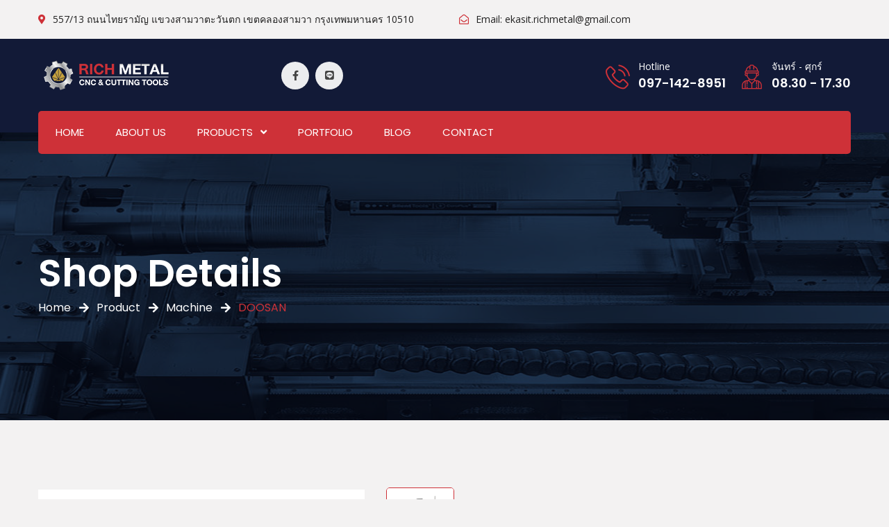

--- FILE ---
content_type: text/html; charset=utf-8
request_url: https://richmetal.co.th/productdetail?id=121f074e-e082-49b5-97e8-9a6131748e83
body_size: 5970
content:
<!DOCTYPE html>
<html lang="en">
<head>
    <meta charset="UTF-8">
    <meta name="viewport" content="width=device-width, initial-scale=1, shrink-to-fit=no">
    <meta name="description" content="Rich Metal,DOOSAN,DOOSANCNC,DOOSANCNCTHAILAND,DOOSANLATHE,DOOSANMACHINING,DOOSANPUMA,DOOSANDNM,DOOSANLYNX,PUMA,DNM,LYNX,LEO,&#xE14;&#xE39;&#xE0B;&#xE32;&#xE19;,TAKISAWALATHE,OKAMOTO,WIDIA,KENNA,KENA,WIDIN,YG,YG1,ACCRETECH,SURFCOM,RONCOM,TOOL,HOLDER,ENDMILL,INSERT,&#xE40;&#xE04;&#xE23;&#xE37;&#xE48;&#xE2D;&#xE07;&#xE01;&#xE25;&#xE36;&#xE07;,&#xE40;&#xE04;&#xE23;&#xE37;&#xE48;&#xE2D;&#xE07;&#xE01;&#xE31;&#xE14;,&#xE40;&#xE21;&#xE47;&#xE14;&#xE21;&#xE35;&#xE14;,&#xE21;&#xE35;&#xE14;&#xE01;&#xE25;&#xE36;&#xE07;,CMM,Accretech,Machine,Renishaw,Roundness,DOOSAN CNC THAILAND,DOOSAN  LEO 1600,DOOSAN PUMA 2100 2600 3100,DOOSAN PUMA GT ,DOOSAN MACHINE,WIDIA TOOL,DOOSAN DNM 4500 DNM5700 DNM6700,DOOSAN THAILAND,&#xE14;&#xE39;&#xE0B;&#xE32;&#xE19; &#xE0B;&#xE35;&#xE40;&#xE2D;&#xE47;&#xE19;&#xE0B;&#xE35;,WIDIA CUTTING TOOL,TAKISAWA JAPAN,TAIWAN TAKISAWA,&#xE40;&#xE08;&#xE35;&#xE22;&#xE23;&#xE23;&#xE32;&#xE1A;,DOOSAN CNC THAILAND,DOOSANCNC,TAKISAWA THAILAND" />
    <meta name="keywords" content="Rich Metal,DOOSAN,DOOSANCNC,DOOSANCNCTHAILAND,DOOSANLATHE,DOOSANMACHINING,DOOSANPUMA,DOOSANDNM,DOOSANLYNX,PUMA,DNM,LYNX,LEO,&#xE14;&#xE39;&#xE0B;&#xE32;&#xE19;,TAKISAWALATHE,OKAMOTO,WIDIA,KENNA,KENA,WIDIN,YG,YG1,ACCRETECH,SURFCOM,RONCOM,TOOL,HOLDER,ENDMILL,INSERT,&#xE40;&#xE04;&#xE23;&#xE37;&#xE48;&#xE2D;&#xE07;&#xE01;&#xE25;&#xE36;&#xE07;,&#xE40;&#xE04;&#xE23;&#xE37;&#xE48;&#xE2D;&#xE07;&#xE01;&#xE31;&#xE14;,&#xE40;&#xE21;&#xE47;&#xE14;&#xE21;&#xE35;&#xE14;,&#xE21;&#xE35;&#xE14;&#xE01;&#xE25;&#xE36;&#xE07;,CMM,Accretech,Machine,Renishaw,Roundness,DOOSAN CNC THAILAND,DOOSAN  LEO 1600,DOOSAN PUMA 2100 2600 3100,DOOSAN PUMA GT ,DOOSAN MACHINE,WIDIA TOOL,DOOSAN DNM 4500 DNM5700 DNM6700,DOOSAN THAILAND,&#xE14;&#xE39;&#xE0B;&#xE32;&#xE19; &#xE0B;&#xE35;&#xE40;&#xE2D;&#xE47;&#xE19;&#xE0B;&#xE35;,WIDIA CUTTING TOOL,TAKISAWA JAPAN,TAIWAN TAKISAWA,&#xE40;&#xE08;&#xE35;&#xE22;&#xE23;&#xE23;&#xE32;&#xE1A;,DOOSAN CNC THAILAND,DOOSANCNC,TAKISAWA THAILAND" />
    <meta name="google-site-verification" content="3lm952tCorJwmWI1uddjJMq3XQapXuyvjyztdX-awzw" />
    <link rel="icon" href="/assets/images/favicon.png" sizes="35x35" type="image/png">
    <title>Product detail - Rich Metal Co.,Ltd</title>

    <!-- Google Fonts -->
    <link href="https://fonts.googleapis.com/css?family=Open+Sans:300,300i,400,400i,600,600i,700,700i|Muli:300,300i,400,400i,500,500i,600,600i,700,700i|Poppins:300,300i,400,400i,500,500i,600,600i,700,700i" rel="stylesheet">

    <link rel="stylesheet" href="/assets/css/all.min.css">
    <link rel="stylesheet" href="/assets/css/flaticon.css">
    <link rel="stylesheet" href="/assets/css/animate.min.css">
    <link rel="stylesheet" href="/assets/css/bootstrap.min.css">
    <link rel="stylesheet" href="/assets/css/bootstrap-select.min.css">
    <link rel="stylesheet" href="/assets/css/jquery.fancybox.min.css">
    <link rel="stylesheet" href="/assets/css/perfect-scrollbar.css">
    <link rel="stylesheet" href="/assets/css/slick.css">
    <link rel="stylesheet" href="/assets/css/style.css">
    <link rel="stylesheet" href="/assets/css/responsive.css">
    <link rel="stylesheet" href="/assets/css/color.css">

    <link rel="stylesheet" href="/assets/css/lightboxgallery-min.css">
    <link href="/assets/css/style-lightbox-gallery.css" rel="stylesheet" />

    <script src="/assets/js/jquery.min.js"></script>

</head>
<body>
    <main>
        <!--Header-->
<header class="stick style3 w-100">
    <div class="topbar w-100">
        <div class="container">
            <div class="topbar-inner d-flex flex-wrap justify-content-between align-items-center w-100">
                <ul class="topbar-info-list mb-0 list-unstyled d-inline-flex">
                    <li style="color:#222"><i class="thm-clr fas fa-map-marker-alt"></i>557/13 &#xE16;&#xE19;&#xE19;&#xE44;&#xE17;&#xE22;&#xE23;&#xE32;&#xE21;&#xE31;&#xE0D; &#xE41;&#xE02;&#xE27;&#xE07;&#xE2A;&#xE32;&#xE21;&#xE27;&#xE32;&#xE15;&#xE30;&#xE27;&#xE31;&#xE19;&#xE15;&#xE01; &#xE40;&#xE02;&#xE15;&#xE04;&#xE25;&#xE2D;&#xE07;&#xE2A;&#xE32;&#xE21;&#xE27;&#xE32; &#xE01;&#xE23;&#xE38;&#xE07;&#xE40;&#xE17;&#xE1E;&#xE21;&#xE2B;&#xE32;&#xE19;&#xE04;&#xE23; 10510</li>
                    <li style="color:#222"><i class="thm-clr far fa-envelope-open"></i>Email: <a href="/cdn-cgi/l/email-protection#ec89878d9f8598c29e858f848189988d80ac8b818d8580c28f8381" title=""><span class="__cf_email__" data-cfemail="70151b110319045e021913181d1504111c30171d11191c5e131f1d">[email&#160;protected]</span></a></li>
                </ul>
            </div>
        </div>
    </div><!-- Topbar -->
    <div class="logo-info-bar-wrap bg-color1 w-100">
        <div class="container">
            <div class="logo-info-bar-inner w-100 d-flex flex-wrap justify-content-between align-items-center">
                <div class="logo-social d-inline-flex flex-wrap justify-content-between align-items-center">
                    <div class="logo"><h1 class="mb-0"><a title="หน้าแรก" href="/"><img class="img-fluid" src="/assets/images/logo.png" alt="Logo" srcset="/assets/images/retina-logo.png"></a></h1></div><!-- Logo -->
                    <div class="social-links">
                            <a href="https://www.facebook.com/cncmachinethailand" title="Facebook" target="_blank"><i class="fab fa-facebook-f"></i></a>
                            <a href="http://line.me/ti/p/~rmtth" title="Line" target="_blank"><i class="fab fa-line"></i></a>
                    </div>
                </div>
                <div class="top-info-wrap d-inline-flex flex-wrap justify-content-between align-items-center">
                    <div class="call-us">
                        <i class="thm-clr flaticon-phone-call"></i>
                        <span>Hotline</span>
                        <strong>097-142-8951</strong>
                    </div>
                    <div class="workday">
                        <i class="thm-clr flaticon-worker"></i>
                        <span>&#xE08;&#xE31;&#xE19;&#xE17;&#xE23;&#xE4C; - &#xE28;&#xE38;&#xE01;&#xE23;&#xE4C;</span>
                        <strong>08.30 - 17.30</strong>
                    </div>
                </div>
            </div>
        </div>
    </div><!-- Logo Info Bar Wrap -->
    <div class="menu-wrap">
        <div class="container">
            <nav class="d-inline-flex thm-bg justify-content-between align-items-center w-100">
                <div class="header-left">
                    <ul class="mb-0 list-unstyled d-inline-flex">
                        <li><a title="หน้าแรก" href="/">Home</a></li>
                        <li><a title="เกี่ยวกับบริษัท" href="/about-us">About Us</a></li>
                        <li class="menu-item-has-children">
                            <a href="javascript:void(0);" title="สินค้าทั้งหมดของเรา">Products</a>
                            <ul class="mb-0 list-unstyled">
                                    <li class="menu-item-has-children">
                                        <a title="" href="/product?cateid=5c4c37e6-af67-45e5-a533-4a8f48fcbaa0">Tools</a>
                                            <ul class="mb-0 list-unstyled">
                                                        <li><a href="/productbrand?cateid=5c4c37e6-af67-45e5-a533-4a8f48fcbaa0&amp;brandid=779a4103-75a4-4640-91c5-8e3bb2e4acbe">WIDIA</a></li>
                                            </ul>
                                    </li>
                                    <li class="menu-item-has-children">
                                        <a title="" href="/product?cateid=ca7627c1-13de-43e4-98de-1d00165ce9de">Machine</a>
                                            <ul class="mb-0 list-unstyled">
                                                        <li><a href="/producttype?typeid=00000000-0000-0000-0000-000000000000">DOOSAN</a></li>
                                                        <li><a href="/productbrand?cateid=ca7627c1-13de-43e4-98de-1d00165ce9de&amp;brandid=c8466e33-f4ff-42f1-aaaf-41a4b37d3ac8">FANUC</a></li>
                                                        <li><a href="/productbrand?cateid=ca7627c1-13de-43e4-98de-1d00165ce9de&amp;brandid=ac6be45c-af36-4dc7-98e1-0e3dc1d8db38">TAKISAWA</a></li>
                                            </ul>
                                    </li>
                                    <li class="menu-item-has-children">
                                        <a title="" href="/product?cateid=ee33d439-eca6-41b4-a5ed-6a900ab644e6">Measuring</a>
                                            <ul class="mb-0 list-unstyled">
                                                        <li><a href="/productbrand?cateid=ee33d439-eca6-41b4-a5ed-6a900ab644e6&amp;brandid=d2b119cd-e9c3-40b5-aafa-b4f923bcbfd1">ACCRETECH</a></li>
                                            </ul>
                                    </li>
                            </ul>
                        </li>
                        <li><a title="ผลงานของเรา" href="/portfolio">Portfolio</a></li>
                        <li><a title="ผลงานของเรา" href="/blognews">Blog</a></li>
                        <li><a title="ติดต่อสอบถาม" href="/contact-us">Contact</a></li>
                    </ul>
                </div>
            </nav>
        </div>
    </div><!-- Menu Wrap -->
</header><!-- Header -->
<div class="sticky-menu">
    <div class="container">
        <div class="sticky-menu-inner d-flex flex-wrap align-items-center justify-content-between w-100">
            <div class="logo"><h1 class="mb-0"><a title="หน้าแรก" href="/"><img class="img-fluid" src="/assets/images/logo.png" alt="Logo" srcset="/assets/images/retina-logo.png"></a></h1></div><!-- Logo -->
            <nav class="d-inline-flex justify-content-between align-items-center">
                <div class="header-left">
                    <ul class="mb-0 list-unstyled d-inline-flex">
                        <li><a title="หน้าแรก" href="/">Home</a></li>
                        <li><a title="เกี่ยวกับบริษัท" href="/about-us">About Us</a></li>
                        <li class="menu-item-has-children">
                            <a href="javascript:void(0);" title="สินค้าทั้งหมดของเรา">Products</a>
                            <ul class="mb-0 list-unstyled">
                                    <li class="menu-item-has-children">
                                        <a title="" href="/product?cateid=5c4c37e6-af67-45e5-a533-4a8f48fcbaa0">Tools</a>
                                            <ul class="mb-0 list-unstyled">
                                                        <li><a href="/productbrand?cateid=5c4c37e6-af67-45e5-a533-4a8f48fcbaa0&amp;brandid=779a4103-75a4-4640-91c5-8e3bb2e4acbe">WIDIA</a></li>
                                            </ul>
                                    </li>
                                    <li class="menu-item-has-children">
                                        <a title="" href="/product?cateid=ca7627c1-13de-43e4-98de-1d00165ce9de">Machine</a>
                                            <ul class="mb-0 list-unstyled">
                                                        <li><a href="/producttype?typeid=00000000-0000-0000-0000-000000000000">DOOSAN</a></li>
                                                        <li><a href="/productbrand?cateid=ca7627c1-13de-43e4-98de-1d00165ce9de&amp;brandid=c8466e33-f4ff-42f1-aaaf-41a4b37d3ac8">FANUC</a></li>
                                                        <li><a href="/productbrand?cateid=ca7627c1-13de-43e4-98de-1d00165ce9de&amp;brandid=ac6be45c-af36-4dc7-98e1-0e3dc1d8db38">TAKISAWA</a></li>
                                            </ul>
                                    </li>
                                    <li class="menu-item-has-children">
                                        <a title="" href="/product?cateid=ee33d439-eca6-41b4-a5ed-6a900ab644e6">Measuring</a>
                                            <ul class="mb-0 list-unstyled">
                                                        <li><a href="/productbrand?cateid=ee33d439-eca6-41b4-a5ed-6a900ab644e6&amp;brandid=d2b119cd-e9c3-40b5-aafa-b4f923bcbfd1">ACCRETECH</a></li>
                                            </ul>
                                    </li>
                            </ul>
                        </li>
                        <li><a title="ผลงานของเรา" href="/portfolio">Portfolio</a></li>
                        <li><a title="ผลงานของเรา" href="/blognews">Blog</a></li>
                        <li><a title="ติดต่อสอบถาม" href="/contact-us">Contact</a></li>
                    </ul>
                </div>
            </nav>
        </div>
    </div>
</div><!-- Sticky Menu -->
<div class="rspn-hdr">
    <div class="rspn-mdbr ">
        <div class="rspn-scil">
                <a href="https://www.facebook.com/cncmachinethailand" title="Facebook" target="_blank"><i class="fab fa-facebook-f"></i></a>
                <a href="http://line.me/ti/p/~rmtth" title="Line" target="_blank"><i class="fab fa-line"></i></a>
        </div>
    </div>
    <div class="lg-mn bg-color1">
        <div class="logo"><a title="หน้าแรก" href="/"><img src="/assets/images/logo.png" alt="Logo"></a></div>
        <div class="rspn-cnt">
            <span style="color:#fff"><i class="thm-clr far fa-envelope-open"></i><a href="/cdn-cgi/l/email-protection#74111f15071d005a061d171c1911001518341319151d185a171b19" title=""><span class="__cf_email__" data-cfemail="01646a607268752f736862696c6475606d41666c60686d2f626e6c">[email&#160;protected]</span></a></span>
            <span style="color:#fff"><i class="thm-clr fas fa-map-marker-alt"></i>557/13 &#xE16;&#xE19;&#xE19;&#xE44;&#xE17;&#xE22;&#xE23;&#xE32;&#xE21;&#xE31;&#xE0D; &#xE41;&#xE02;&#xE27;&#xE07;&#xE2A;&#xE32;&#xE21;&#xE27;&#xE32;&#xE15;&#xE30;&#xE27;&#xE31;&#xE19;&#xE15;&#xE01; &#xE40;&#xE02;&#xE15;&#xE04;&#xE25;&#xE2D;&#xE07;&#xE2A;&#xE32;&#xE21;&#xE27;&#xE32; &#xE01;&#xE23;&#xE38;&#xE07;&#xE40;&#xE17;&#xE1E;&#xE21;&#xE2B;&#xE32;&#xE19;&#xE04;&#xE23; 10510</span>
        </div>
        <span class="rspn-mnu-btn"><i class="fa fa-list-ul"></i></span>
    </div>
    <div class="rsnp-mnu">
        <span class="rspn-mnu-cls"><i class="fa fa-times"></i></span>
        <ul class="mb-0 list-unstyled w-100">
            <li><a title="หน้าแรก" href="/">Home</a></li>
            <li><a title="เกี่ยวกับบริษัท" href="/about-us">About Us</a></li>
            <li class="menu-item-has-children">
                <a href="javascript:void(0);" title="สินค้าทั้งหมดของเรา">Products</a>
                <ul class="mb-0 list-unstyled">
                        <li class="menu-item-has-children">
                            <a title="" href="/product?cateid=5c4c37e6-af67-45e5-a533-4a8f48fcbaa0">Tools</a>
                                <ul class="mb-0 list-unstyled">
                                            <li><a href="/productbrand?cateid=5c4c37e6-af67-45e5-a533-4a8f48fcbaa0&amp;brandid=779a4103-75a4-4640-91c5-8e3bb2e4acbe">WIDIA</a></li>
                                </ul>
                        </li>
                        <li class="menu-item-has-children">
                            <a title="" href="/product?cateid=ca7627c1-13de-43e4-98de-1d00165ce9de">Machine</a>
                                <ul class="mb-0 list-unstyled">
                                            <li><a href="/producttype?typeid=00000000-0000-0000-0000-000000000000">DOOSAN</a></li>
                                            <li><a href="/productbrand?cateid=ca7627c1-13de-43e4-98de-1d00165ce9de&amp;brandid=c8466e33-f4ff-42f1-aaaf-41a4b37d3ac8">FANUC</a></li>
                                            <li><a href="/productbrand?cateid=ca7627c1-13de-43e4-98de-1d00165ce9de&amp;brandid=ac6be45c-af36-4dc7-98e1-0e3dc1d8db38">TAKISAWA</a></li>
                                </ul>
                        </li>
                        <li class="menu-item-has-children">
                            <a title="" href="/product?cateid=ee33d439-eca6-41b4-a5ed-6a900ab644e6">Measuring</a>
                                <ul class="mb-0 list-unstyled">
                                            <li><a href="/productbrand?cateid=ee33d439-eca6-41b4-a5ed-6a900ab644e6&amp;brandid=d2b119cd-e9c3-40b5-aafa-b4f923bcbfd1">ACCRETECH</a></li>
                                </ul>
                        </li>
                </ul>
            </li>
            <li><a title="ผลงานของเรา" href="/portfolio">Portfolio</a></li>
            <li><a title="ผลงานของเรา" href="/blognews">Blog</a></li>
            <li><a title="ติดต่อสอบถาม" href="/contact-us">Contact</a></li>
        </ul>
    </div><!-- Responsive Menu -->
</div><!-- Responsive Header -->


        <section>
    <div class="w-100 pt-170 pb-150 dark-layer3 opc7 position-relative">
        <div class="fixed-bg" style="background-image: url(/assets/images/pagetop-bg.jpg);"></div>
        <div class="container">
            <div class="page-top-wrap w-100">
                <h1 class="mb-0">Shop Details</h1>
                <ol class="breadcrumb">
                    <li class="breadcrumb-item"><a href="/">Home</a></li>
                    <li class="breadcrumb-item">Product</li>
                    <li class="breadcrumb-item">Machine</li>
                    <li class="breadcrumb-item active">DOOSAN</li>                    
                </ol>
            </div><!-- Page Top Wrap -->
        </div>
    </div>
</section>
<section>
    <div class="w-100 pt-100 pb-100 position-relative">
        <div class="container">
            <div class="shop-detail-wrap w-100">
                <div class="shop-detail-inner w-100">
                    <div class="row">
                        <div class="col-md-6 col-sm-6 col-lg-7">
                            <div class="shop-detail-imgs w-100">
                                <div class="shop-detail-caro mb-0 list-unstyled">
                                    <div><a href="/images/products/637708734704413001_DEM 4000.jpg" data-fancybox="gallery" title=""><img class="img-fluid" src="/images/products/637708734704413001_DEM 4000.jpg" alt="Shop Detail Image 1"></a></div>
                                </div>
                                <div class="shop-detail-nav-caro mb-0 list-unstyled">
                                    <div><img class="img-fluid" src="/images/products/637708734704413001_DEM 4000.jpg" alt="Shop Detail Nav Image 1"></div>
                                </div>
                            </div>
                        </div>
                        <div class="col-md-6 col-sm-6 col-lg-5">
                            <div class="shop-detail-info w-100">
                                <h1 class="mb-0">DEM 4000</h1>
                                <h2 class="mb-0">Compact Vertical Machining Centers</h2>
                                <p class="mb-0"><p>Tapping Center / Global Standard Vertical Machining Center / Heavy Duty Vertical Machining Center / Twin Table Vertical Machining Center / 2 spindle Vertical Machining Center / 5 Axis Vertical Machining Center<br></p></p>
                                <div class="detail-share w-100">
                                            <a href="javascript:void(0);"><img class="img-fluid" src="/images/brand/637713165220905656_Doosan.png" alt="Shop Detail Nav Image 1"></a>
                                </div>
                                    <div class="detail-share w-100">
                                        <span>ดาวน์โหลดโบรชัวร์:</span>
                                        <a class="facebook-clr" title="ดาวน์โหลดโบรชัวร์" href="/Products/DownloadBrochureFile?name=DEM%204000&amp;filename=637701055884064486_Product%20Lineup_%20Full%20catalog.pdf"><img src="/assets/images/pdffileicon.png" /></a>
                                    </div>
                            </div>
                        </div>
                    </div>
                </div>
                <div class="shop-detail-tabs mt-50 w-100">
                    <ul class="nav nav-tabs">
                        <li class="nav-item"><a class="nav-link active" data-toggle="tab" href="#shop-detail1">Description</a></li>
                        <li class="nav-item"><a class="nav-link" data-toggle="tab" href="#shop-detail2">Preview & Video</a></li>
                    </ul>
                    <div class="tab-content">
                        <div class="tab-pane fade show active" id="shop-detail1" style="overflow-x:auto">
                            <table border="0" cellpadding="0" cellspacing="0" width="884" style="font-family: &quot;Times New Roman&quot;; table-layout: fixed; width: 664pt;"><colgroup><col width="96" style="width: 72pt;"><col width="188" style="width: 141pt;"><col width="148" style="width: 111pt;"><col width="158" style="width: 119pt;"><col width="124" style="width: 93pt;"><col width="170" style="width: 128pt;"></colgroup><tbody><tr class="xl94" height="27" style="color: windowtext; height: 20.25pt;"><td rowspan="2" height="54" class="xl100" width="96" style="padding-top: 1px; padding-right: 1px; padding-left: 1px; color: windowtext; font-size: 11pt; font-family: Tahoma, sans-serif; vertical-align: middle; border-width: 0.5pt; border-style: solid; border-color: windowtext windowtext black; border-image: initial; white-space: nowrap; background: rgb(239, 239, 240); height: 40.5pt; width: 72pt;">Machine&nbsp;</td><td class="xl104" width="188" style="padding-top: 1px; padding-right: 1px; padding-left: 1px; color: windowtext; font-size: 11pt; font-family: Tahoma, sans-serif; vertical-align: bottom; border-top: 0.5pt solid windowtext; border-right: 0.5pt solid windowtext; border-bottom: none; border-left: none; border-image: initial; white-space: nowrap; text-align: center; background: rgb(239, 239, 240); width: 141pt;">X / Y / Z Travel</td><td class="xl104" width="148" style="padding-top: 1px; padding-right: 1px; padding-left: 1px; color: windowtext; font-size: 11pt; font-family: Tahoma, sans-serif; vertical-align: bottom; border-top: 0.5pt solid windowtext; border-right: 0.5pt solid windowtext; border-bottom: none; border-left: none; border-image: initial; white-space: nowrap; text-align: center; background: rgb(239, 239, 240); width: 111pt;">Table Size&nbsp;</td><td class="xl104" width="158" style="padding-top: 1px; padding-right: 1px; padding-left: 1px; color: windowtext; font-size: 11pt; font-family: Tahoma, sans-serif; vertical-align: bottom; border-top: 0.5pt solid windowtext; border-right: 0.5pt solid windowtext; border-bottom: none; border-left: none; border-image: initial; white-space: nowrap; text-align: center; background: rgb(239, 239, 240); width: 119pt;">Spindle speed&nbsp;</td><td class="xl104" width="124" style="padding-top: 1px; padding-right: 1px; padding-left: 1px; color: windowtext; font-size: 11pt; font-family: Tahoma, sans-serif; vertical-align: bottom; border-top: 0.5pt solid windowtext; border-right: 0.5pt solid windowtext; border-bottom: none; border-left: none; border-image: initial; white-space: nowrap; text-align: center; background: rgb(239, 239, 240); width: 93pt;">Tool Storage&nbsp;</td><td class="xl104" width="170" style="padding-top: 1px; padding-right: 1px; padding-left: 1px; color: windowtext; font-size: 11pt; font-family: Tahoma, sans-serif; vertical-align: bottom; border-top: 0.5pt solid windowtext; border-right: 0.5pt solid windowtext; border-bottom: none; border-left: none; border-image: initial; white-space: nowrap; text-align: center; background: rgb(239, 239, 240); width: 128pt;">Motor&nbsp;</td></tr><tr class="xl94" height="27" style="color: windowtext; height: 20.25pt;"><td height="27" class="xl103" style="padding-top: 1px; padding-right: 1px; padding-left: 1px; color: windowtext; font-size: 11pt; font-family: Tahoma, sans-serif; vertical-align: bottom; border-top: none; border-right: 0.5pt solid windowtext; border-bottom: 0.5pt solid windowtext; border-left: none; border-image: initial; white-space: nowrap; text-align: center; background: rgb(239, 239, 240); height: 20.25pt;">&nbsp;mm (inch)</td><td class="xl103" style="padding-top: 1px; padding-right: 1px; padding-left: 1px; color: windowtext; font-size: 11pt; font-family: Tahoma, sans-serif; vertical-align: bottom; border-top: none; border-right: 0.5pt solid windowtext; border-bottom: 0.5pt solid windowtext; border-left: none; border-image: initial; white-space: nowrap; text-align: center; background: rgb(239, 239, 240);">mm (inch)</td><td class="xl103" style="padding-top: 1px; padding-right: 1px; padding-left: 1px; color: windowtext; font-size: 11pt; font-family: Tahoma, sans-serif; vertical-align: bottom; border-top: none; border-right: 0.5pt solid windowtext; border-bottom: 0.5pt solid windowtext; border-left: none; border-image: initial; white-space: nowrap; text-align: center; background: rgb(239, 239, 240);">(r / min)</td><td class="xl103" style="padding-top: 1px; padding-right: 1px; padding-left: 1px; color: windowtext; font-size: 11pt; font-family: Tahoma, sans-serif; vertical-align: bottom; border-top: none; border-right: 0.5pt solid windowtext; border-bottom: 0.5pt solid windowtext; border-left: none; border-image: initial; white-space: nowrap; text-align: center; background: rgb(239, 239, 240);">(ea)</td><td class="xl103" style="padding-top: 1px; padding-right: 1px; padding-left: 1px; color: windowtext; font-size: 11pt; font-family: Tahoma, sans-serif; vertical-align: bottom; border-top: none; border-right: 0.5pt solid windowtext; border-bottom: 0.5pt solid windowtext; border-left: none; border-image: initial; white-space: nowrap; text-align: center; background: rgb(239, 239, 240);">kW (Hp)</td></tr><tr class="xl94" height="27" style="color: windowtext; height: 20.25pt;"><td rowspan="2" height="54" class="xl115" style="padding-top: 1px; padding-right: 1px; padding-left: 1px; color: windowtext; font-size: 11pt; font-family: Tahoma, sans-serif; vertical-align: middle; border-top: none; border-right: 0.5pt solid windowtext; border-bottom: 0.5pt solid black; border-left: 0.5pt solid windowtext; border-image: initial; white-space: nowrap; background-image: initial; background-position: initial; background-size: initial; background-repeat: initial; background-attachment: initial; background-origin: initial; background-clip: initial; height: 40.5pt;">DEM 4000</td><td class="xl117" style="padding-top: 1px; padding-right: 1px; padding-left: 1px; color: windowtext; font-size: 11pt; font-family: Tahoma, sans-serif; vertical-align: bottom; border-top: none; border-right: 0.5pt solid windowtext; border-bottom: none; border-left: none; border-image: initial; white-space: nowrap; text-align: center; background-image: initial; background-position: initial; background-size: initial; background-repeat: initial; background-attachment: initial; background-origin: initial; background-clip: initial;">550 / 400 / 450</td><td class="xl117" style="padding-top: 1px; padding-right: 1px; padding-left: 1px; color: windowtext; font-size: 11pt; font-family: Tahoma, sans-serif; vertical-align: bottom; border-top: none; border-right: 0.5pt solid windowtext; border-bottom: none; border-left: none; border-image: initial; white-space: nowrap; text-align: center; background-image: initial; background-position: initial; background-size: initial; background-repeat: initial; background-attachment: initial; background-origin: initial; background-clip: initial;">650 x 400</td><td rowspan="2" class="xl119" style="padding-top: 1px; padding-right: 1px; padding-left: 1px; color: windowtext; font-size: 11pt; font-family: Tahoma, sans-serif; vertical-align: middle; border-top: none; border-right: 0.5pt solid windowtext; border-bottom: 0.5pt solid black; border-left: 0.5pt solid windowtext; border-image: initial; white-space: nowrap; text-align: center; background-image: initial; background-position: initial; background-size: initial; background-repeat: initial; background-attachment: initial; background-origin: initial; background-clip: initial;">8000</td><td rowspan="2" class="xl119" style="padding-top: 1px; padding-right: 1px; padding-left: 1px; color: windowtext; font-size: 11pt; font-family: Tahoma, sans-serif; vertical-align: middle; border-top: none; border-right: 0.5pt solid windowtext; border-bottom: 0.5pt solid black; border-left: 0.5pt solid windowtext; border-image: initial; white-space: nowrap; text-align: center; background-image: initial; background-position: initial; background-size: initial; background-repeat: initial; background-attachment: initial; background-origin: initial; background-clip: initial;">20 {16}</td><td class="xl117" style="padding-top: 1px; padding-right: 1px; padding-left: 1px; color: windowtext; font-size: 11pt; font-family: Tahoma, sans-serif; vertical-align: bottom; border-top: none; border-right: 0.5pt solid windowtext; border-bottom: none; border-left: none; border-image: initial; white-space: nowrap; text-align: center; background-image: initial; background-position: initial; background-size: initial; background-repeat: initial; background-attachment: initial; background-origin: initial; background-clip: initial;">5.5(Cont.) / 7.5</td></tr><tr class="xl94" height="27" style="color: windowtext; height: 20.25pt;"><td height="27" class="xl118" style="padding-top: 1px; padding-right: 1px; padding-left: 1px; color: windowtext; font-size: 11pt; font-family: Tahoma, sans-serif; vertical-align: bottom; border-top: none; border-right: 0.5pt solid windowtext; border-bottom: 0.5pt solid windowtext; border-left: none; border-image: initial; white-space: nowrap; text-align: center; background-image: initial; background-position: initial; background-size: initial; background-repeat: initial; background-attachment: initial; background-origin: initial; background-clip: initial; height: 20.25pt;">(21.7 / 15.7 / 17.7)</td><td class="xl118" style="padding-top: 1px; padding-right: 1px; padding-left: 1px; color: windowtext; font-size: 11pt; font-family: Tahoma, sans-serif; vertical-align: bottom; border-top: none; border-right: 0.5pt solid windowtext; border-bottom: 0.5pt solid windowtext; border-left: none; border-image: initial; white-space: nowrap; text-align: center; background-image: initial; background-position: initial; background-size: initial; background-repeat: initial; background-attachment: initial; background-origin: initial; background-clip: initial;">(25.6 x 15.7)</td><td class="xl118" style="padding-top: 1px; padding-right: 1px; padding-left: 1px; color: windowtext; font-size: 11pt; font-family: Tahoma, sans-serif; vertical-align: bottom; border-top: none; border-right: 0.5pt solid windowtext; border-bottom: 0.5pt solid windowtext; border-left: none; border-image: initial; white-space: nowrap; text-align: center; background-image: initial; background-position: initial; background-size: initial; background-repeat: initial; background-attachment: initial; background-origin: initial; background-clip: initial;">(7.4 / 10.1) (S3-25%)</td></tr><tr class="xl94" height="27" style="color: windowtext; height: 20.25pt;"><td colspan="6" height="27" class="xl94" align="left" style="padding-top: 1px; padding-right: 1px; padding-left: 1px; color: windowtext; font-size: 11pt; font-family: Tahoma, sans-serif; vertical-align: bottom; border: none; white-space: nowrap; height: 20.25pt;">{ } : Option</td></tr><tr class="xl94" height="19" style="color: windowtext; height: 14.25pt;"><td height="19" class="xl94" style="padding-top: 1px; padding-right: 1px; padding-left: 1px; color: windowtext; font-size: 11pt; font-family: Tahoma, sans-serif; vertical-align: bottom; border: none; white-space: nowrap; height: 14.25pt;"></td><td class="xl94" style="padding-top: 1px; padding-right: 1px; padding-left: 1px; color: windowtext; font-size: 11pt; font-family: Tahoma, sans-serif; vertical-align: bottom; border: none; white-space: nowrap;"></td><td class="xl94" style="padding-top: 1px; padding-right: 1px; padding-left: 1px; color: windowtext; font-size: 11pt; font-family: Tahoma, sans-serif; vertical-align: bottom; border: none; white-space: nowrap;"></td><td class="xl94" style="padding-top: 1px; padding-right: 1px; padding-left: 1px; color: windowtext; font-size: 11pt; font-family: Tahoma, sans-serif; vertical-align: bottom; border: none; white-space: nowrap;"></td><td class="xl94" style="padding-top: 1px; padding-right: 1px; padding-left: 1px; color: windowtext; font-size: 11pt; font-family: Tahoma, sans-serif; vertical-align: bottom; border: none; white-space: nowrap;"></td><td class="xl94" style="padding-top: 1px; padding-right: 1px; padding-left: 1px; color: windowtext; font-size: 11pt; font-family: Tahoma, sans-serif; vertical-align: bottom; border: none; white-space: nowrap;"></td></tr></tbody></table>
                        </div>
                        <div class="tab-pane fade" id="shop-detail2">
                                <div class="reply-form mt-5 w-100">
                                    <h3><i class="thm-clr flaticon-play" style="margin-right:10px"></i>Your Video Preview Products</h3>
                                    <iframe width="560" height="315" src="https://www.youtube.com/embed/4eMgJZ9p9OM" title="YouTube video player" frameborder="0" allow="accelerometer; autoplay; clipboard-write; encrypted-media; gyroscope; picture-in-picture" allowfullscreen></iframe>
                                </div>
                        </div>
                    </div>
                </div>
            </div><!-- Shop Detail Wrap -->
        </div>
    </div>
</section>

        <footer>
            <div class="w-100 bg-color5 pt-100 pb-10 position-relative">
                <div class="particles-js" id="prtcl5"></div>
                <div class="container">
                    <div class="footer-data w-100">
                        <div class="row">
                            <div class="col-md-6 col-sm-6 col-lg-3">
                                <div class="widget w-100">
                                    <div class="logo w-100">
                                        <h1 class="mb-0"><a title="Home" href="/"><img class="img-fluid" src="/assets/images/logo.png" alt="Logo" srcset="/assets/images/retina-logo.png"></a></h1>
                                    </div><!-- Logo -->
                                    <p class="mb-0">ตรงความต้องการ ตรงเวลา ตรงมาที่เรา</p>
                                    <div class="social-links2 d-inline-block">
                                            <a href="https://www.facebook.com/cncmachinethailand" title="Facebook" target="_blank"><i class="fab fa-facebook-f"></i></a>
                                            <a href="http://line.me/ti/p/~rmtth" title="Line" target="_blank"><i class="fab fa-line"></i></a>
                                    </div>
                                </div>
                            </div>
                            <div class="col-md-6 col-sm-6 col-lg-3 order-lg-1">
                                <div class="widget w-100">
                                    <div class="visitor-stats w-100">
                                    </div>
                                </div>
                            </div>
                            <div class="col-md-12 col-sm-12 col-lg-6">
                                <div class="row">
                                    <div class="col-md-4 col-sm-4 col-lg-4">
                                        <div class="widget w-100">
                                            <h3>About Us</h3>
                                            <ul class="mb-0 list-unstyled w-100">
                                                <li><a title="" href="/about-us">About Us</a></li>
                                                <li><a title="ผลงานของเรา" href="/blognews">Blog</a></li>
                                                <li><a title="" href="/portfolio">Portfolio</a></li>
                                            </ul>
                                        </div>
                                    </div>
                                    <div class="col-md-4 col-sm-4 col-lg-4">
                                        <div class="widget w-100">
                                            <h3>Support</h3>
                                            <ul class="mb-0 list-unstyled w-100">
                                                <li><a title="" href="/contact-us">Contact Us</a></li>
                                            </ul>
                                        </div>
                                    </div>
                                </div>
                            </div>
                        </div>
                    </div><!-- Footer Data -->
                </div>
            </div>
        </footer>
        <div class="copyright w-100 text-center bg-color6 position-relative">
            <div class="container">
                <p class="mb-0">Rich Metal DOOSAN DOOSANCNC DOOSANCNCTHAILAND DOOSANLATHE DOOSANMACHINING DOOSANPUMA DOOSANDNM DOOSANLYNX PUMA DNM LYNX LEO &#xE14;&#xE39;&#xE0B;&#xE32;&#xE19; TAKISAWALATHE OKAMOTO WIDIA KENNA KENA WIDIN YG YG1 ACCRETECH SURFCOM RONCOM TOOL HOLDER ENDMILL INSERT &#xE40;&#xE04;&#xE23;&#xE37;&#xE48;&#xE2D;&#xE07;&#xE01;&#xE25;&#xE36;&#xE07; &#xE40;&#xE04;&#xE23;&#xE37;&#xE48;&#xE2D;&#xE07;&#xE01;&#xE31;&#xE14; &#xE40;&#xE21;&#xE47;&#xE14;&#xE21;&#xE35;&#xE14; &#xE21;&#xE35;&#xE14;&#xE01;&#xE25;&#xE36;&#xE07; CMM Accretech Machine Renishaw Roundness DOOSAN CNC THAILAND DOOSAN  LEO 1600 DOOSAN PUMA 2100 2600 3100 DOOSAN PUMA GT  DOOSAN MACHINE WIDIA TOOL DOOSAN DNM 4500 DNM5700 DNM6700 DOOSAN THAILAND &#xE14;&#xE39;&#xE0B;&#xE32;&#xE19; &#xE0B;&#xE35;&#xE40;&#xE2D;&#xE47;&#xE19;&#xE0B;&#xE35; WIDIA CUTTING TOOL TAKISAWA JAPAN TAIWAN TAKISAWA &#xE40;&#xE08;&#xE35;&#xE22;&#xE23;&#xE23;&#xE32;&#xE1A; DOOSAN CNC THAILAND DOOSANCNC TAKISAWA THAILAND</p>
            </div>
        </div><!-- Copyright -->
    </main>

    
    <script data-cfasync="false" src="/cdn-cgi/scripts/5c5dd728/cloudflare-static/email-decode.min.js"></script><script src="/assets/js/popper.min.js"></script>
    <script src="/assets/js/bootstrap.min.js"></script>
    <script src="/assets/js/wow.min.js"></script>
    <script src="/assets/js/counterup.min.js"></script>
    <script src="/assets/js/jquery.fancybox.min.js"></script>
    <script src="/assets/js/perfect-scrollbar.min.js"></script>
    <script src="/assets/js/slick.min.js"></script>
    <script src="/assets/js/particles.min.js"></script>
    <script src="/assets/js/particle-int.js"></script>
    <script src="/assets/js/custom-scripts.js"></script>

    <script src="/assets/js/lightboxgallery-min.js"></script>

    <script src="/lib/bootstrap/dist/js/bootstrap.bundle.min.js"></script>
    <script src="/js/site.js?v=4q1jwFhaPaZgr8WAUSrux6hAuh0XDg9kPS3xIVq36I0"></script>
    

<script type="text/javascript">
    $(document).on('click', '.lightboxgallery-gallery-item', function (event) {
        event.preventDefault();
        $(this).lightboxgallery({
            showCounter: true,
            showTitle: true,
            showDescription: true
        });
    });
    </script>
<script defer src="https://static.cloudflareinsights.com/beacon.min.js/vcd15cbe7772f49c399c6a5babf22c1241717689176015" integrity="sha512-ZpsOmlRQV6y907TI0dKBHq9Md29nnaEIPlkf84rnaERnq6zvWvPUqr2ft8M1aS28oN72PdrCzSjY4U6VaAw1EQ==" data-cf-beacon='{"version":"2024.11.0","token":"3d0c194819134c13ae452c52c5d7e9d1","r":1,"server_timing":{"name":{"cfCacheStatus":true,"cfEdge":true,"cfExtPri":true,"cfL4":true,"cfOrigin":true,"cfSpeedBrain":true},"location_startswith":null}}' crossorigin="anonymous"></script>
</body>
</html>


--- FILE ---
content_type: text/css
request_url: https://richmetal.co.th/assets/css/style.css
body_size: 17474
content:
/*** ======= // TABLE OF CONTENT // ============================
01- Google Fonts
02- General Variables
03- General Styling
    03.1- Paddings
    03.2- Margins
    03.3- Default Colors
    03.4- Container
    03.5- Column Gap
    03.6- Fonts Typography
    03.7- Parallax Background
    03.8- Background Layer
    03.9- Opacity
    03.10- Iframe
    03.11- Image
    03.12- Width
    03.13- Cross Browser Compatibility
    03.14- Border Radius
    03.15- Play Button
    03.16- Animations
    03.17- Social Media
04- Header Styles
    04.1- Dropdown
    04.2- Side Menu
    04.3- Header Search
    04.4- Header Style 1
    04.5- Header Style 2
    04.6- Header Style 3
05- Sticky Header
    05.1- Sticky Header 1
    05.2- Sticky Header 2
    05.3- Sticky Header 3
06- Featured Area Style 1
07- Sec Title
08- About Style 1
09- Theme Button
10- Event Style 1
11- Reasons Wrap
12- Package Style 1
13- Speakers
14- Event Grid Style 1
15- Discount Wrap
16- Blog Style 1
17- Newsletter Style 1
18- Footer Style 1
19- Footer Bottom
20- Featured Area Style 2
21- Services Style 1
22- Event Grid Style 2
23- About Style 2
24- Facts Style 1
25- Event Style 2
26- Event List Style
27- Sponsors Style 1
28- Packages Style 2
29- Newsletter Style 2
30- Blog Style 2
31- Blog List
32- Testimonials Style 1
33- About Me
34- About Me Counter
35- Services Style 2
36- About Style 3
37- Features Style
38- How It Works Style
39- Testimonials Style 2
40- Filter Links
41- Gallery Style 1
42- Contact Form With Map
43- Sponsors Style 2
44- Footer Style 2
45- Page Title
46- Gallery Style 2
47- Pagination Style
48- 404 Error
49- Facts Style 2
50- Contact Style
51- Faq Style
52- Products Style
53- Product List Style
54- Sidebar
55- Product Detail
    55.1- Product Detail Meta
56- Product Cart
57- Product Checkout
58- Blog Detail
59- Event Detail
60- Speaker Detail
61- Login Popup
62- Content Elements
    62.1- Dividers
    62.2- List Styles
    62.3- Alert
    62.4- Toggles Style 2
    62.5- Toggles Style 3
    62.6- Tabs
    62.7- Progress
    62.8- Buttons
    62.9- Gallery Carousel
    62.10- Gallery Carousel 2
    62.11- Carousel Dots
    62.12- Video
    62.13- Banners

===================================================== ***/

/*=== Google Fonts ===*/
@import url(https://fonts.googleapis.com/css2?family=Open+Sans:ital,wght@0,400;0,600;0,700;0,800;1,400;1,600;1,700;1,800&display=swap);
@import url(https://fonts.googleapis.com/css2?family=Poppins:ital,wght@0,400;0,500;0,600;0,700;0,800;0,900;1,400;1,500;1,600;1,700;1,800;1,900&display=swap);

/*=== General Variables ===*/
:root {
    --color1: #121a37;
    --color2: #ff5e15;
    --color3: #ffa800;
    --color4: #21a010;
    --color5: #0a1024;
    --color6: #070b1b;
    --color7: #050918;
    --color8: #ffc600;
    --color9: #c40172;
    --color10: #990fff;
    --color11: #ff7500;
    --color12: #0072b1;
    --color13: #55a61d;
    --color14: #e90133;
    --color15: #02728e;
    --color16: #1ec8bf;
    --color17: #ff4747;
    --color18: #ffe27a;
    --color19: #1f5abc;
    --color20: #d2eaff;
    --transition: all 0.2s cubic-bezier(0.19, 0.68, 0.49, 1.21);
    --transition2: all .3s linear;
    --pill: 2.5rem;
    --round: 50%;
    --curve: 3px;
    --full: 100%;
}

.bg-color1 {
    background-color: var(--color1);
}

.bg-color2 {
    background-color: var(--color2);
}

.bg-color3 {
    background-color: var(--color3);
}

.bg-color4 {
    background-color: var(--color4);
}

.bg-color5 {
    background-color: var(--color5);
}

.bg-color6 {
    background-color: var(--color6);
}

.bg-color7 {
    background-color: var(--color7);
}

.bg-color8 {
    background-color: var(--color8);
}

.bg-color9 {
    background-color: var(--color9);
}

.bg-color10 {
    background-color: var(--color10);
}

.bg-color11 {
    background-color: var(--color11);
}

.bg-color12 {
    background-color: var(--color12);
}

.bg-color13 {
    background-color: var(--color13);
}

.bg-color14 {
    background-color: var(--color14);
}

.bg-color15 {
    background-color: var(--color15);
}

.bg-color16 {
    background-color: var(--color16);
}

.bg-color17 {
    background-color: var(--color17);
}

.bg-color18 {
    background-color: var(--color18);
}

.bg-color19 {
    background-color: var(--color19);
}

.bg-color20 {
    background-color: var(--color20);
}

.text-color1 {
    color: var(--color1);
}

.text-color2 {
    color: var(--color2);
}

.text-color3 {
    color: var(--color3);
}

.text-color4 {
    color: var(--color4);
}

.text-color5 {
    color: var(--color5);
}

.text-color6 {
    color: var(--color6);
}

.text-color7 {
    color: var(--color7);
}

.text-color8 {
    color: var(--color8);
}

.text-color9 {
    color: var(--color9);
}

.text-color10 {
    color: var(--color10);
}

.text-color11 {
    color: var(--color11);
}

.text-color12 {
    color: var(--color12);
}

.text-color13 {
    color: var(--color13);
}

.text-color14 {
    color: var(--color14);
}

.text-color15 {
    color: var(--color15);
}

.text-color16 {
    color: var(--color16);
}

.text-color17 {
    color: var(--color17);
}

.text-color18 {
    color: var(--color18);
}

.text-color19 {
    color: var(--color19);
}

.text-color20 {
    color: var(--color20);
}

strong {
    font-weight: 600;
}

/*=== General Styling ===*/
body,
html {
    overflow-x: hidden;
}

body {
    margin: 0;
    font-family: Open Sans;
    position: relative;
    width: 100%;
    max-width: 100%;
    /**BK Color*/
    background-color: #f3f2f2;
}

h1,
h2,
h3,
h4,
h5,
h6 {
    font-family: Poppins;
    color: #222;
    font-weight: 600;
}

p {
    font-family: Open Sans;
    color: #777777;
    line-height: 1.5rem;
    font-size: .9rem;
}

ul li,
ol li {
    font-family: Open Sans;
    color: #777777;
    font-size: 0.875rem;
    line-height: 1.5rem;
}

a {
    color: inherit;
}

    a:hover,
    a:focus,
    ins {
        text-decoration: none;
        outline: none;
    }

input,
textarea,
select,
button {
    border: 0;
}

    button,
    input[type="submit"],
    .fileContainer,
    input[type="file"] {
        cursor: pointer;
    }

        input:focus,
        textarea:focus,
        select:focus,
        button:focus,
        a:focus,
        .form-wrp fieldset p a:focus,
        .page-link:focus,
        .btn.focus,
        .btn:focus,
        .bootstrap-select .dropdown-toggle:focus {
            border-color: transparent;
            outline: none !important;
            -webkit-box-shadow: none !important;
            -ms-box-shadow: none !important;
            -o-box-shadow: none !important;
            box-shadow: none !important;
        }

textarea {
    resize: none;
}

main,
section,
footer {
    display: -ms-flexbox;
    display: flex;
    -ms-flex-wrap: wrap;
    flex-wrap: wrap;
    max-width: 100%;
    position: relative;
    width: 100%;
}

/*=== Paddings ===*/
.pt-10 {
    padding-top: 0.625rem;
}

.pb-10 {
    padding-bottom: 0.625rem;
}

.pt-20 {
    padding-top: 1.25rem;
}

.pb-20 {
    padding-bottom: 1.25rem;
}

.pt-30 {
    padding-top: 1.875rem;
}

.pb-30 {
    padding-bottom: 1.875rem;
}

.pt-40 {
    padding-top: 2.5rem;
}

.pb-40 {
    padding-bottom: 2.5rem;
}

.pt-50 {
    padding-top: 3.125rem;
}

.pb-50 {
    padding-bottom: 3.125rem;
}

.pt-55 {
    padding-top: 3.4375rem;
}

.pb-55 {
    padding-bottom: 3.4375rem;
}

.pt-60 {
    padding-top: 3.75rem;
}

.pb-60 {
    padding-bottom: 3.75rem;
}

.pt-70 {
    padding-top: 4.375rem;
}

.pb-70 {
    padding-bottom: 4.375rem;
}

.px-70 {
    padding: 0 4.375rem;
}

.pt-80 {
    padding-top: 5rem;
}

.pb-80 {
    padding-bottom: 5rem;
}

.pt-90 {
    padding-top: 5.625rem;
}

.pb-90 {
    padding-bottom: 5.625rem;
}

.pt-100 {
    padding-top: 6.25rem;
}

.pb-100 {
    padding-bottom: 6.25rem;
}

.pt-110 {
    padding-top: 6.875rem;
}

.pb-110 {
    padding-bottom: 6.875rem;
}

.pt-120 {
    padding-top: 7.5rem;
}

.pb-120 {
    padding-bottom: 7.5rem;
}

.pt-130 {
    padding-top: 8.125rem;
}

.pb-130 {
    padding-bottom: 8.125rem;
}

.pt-140 {
    padding-top: 8.75rem;
}

.pb-140 {
    padding-bottom: 8.75rem;
}

.pt-150 {
    padding-top: 9.375rem;
}

.pb-150 {
    padding-bottom: 9.375rem;
}

.pt-155 {
    padding-top: 9.6875rem;
}

.pb-155 {
    padding-bottom: 9.6875rem;
}

.pt-160 {
    padding-top: 10rem;
}

.pb-160 {
    padding-bottom: 10rem;
}

.pt-170 {
    padding-top: 10.625rem;
}

.pb-170 {
    padding-bottom: 10.625rem;
}

.pt-180 {
    padding-top: 11.25rem;
}

.pb-180 {
    padding-bottom: 11.25rem;
}

.pt-195 {
    padding-top: 12.1875rem;
}

.pb-195 {
    padding-bottom: 12.1875rem;
}

.pt-210 {
    padding-top: 13.125rem;
}

.pb-210 {
    padding-bottom: 13.125rem;
}

.pt-240 {
    padding-top: 15rem;
}

.pb-240 {
    padding-bottom: 15rem;
}

.pt-280 {
    padding-top: 17.5rem;
}

.pb-280 {
    padding-bottom: 17.5rem;
}

/*=== Margins ===*/
.mt-10 {
    margin-top: 0.625rem;
}

.mb-10 {
    margin-bottom: 0.625rem;
}

.mt-15 {
    margin-top: 0.9375rem;
}

.mb-15 {
    margin-bottom: 0.9375rem;
}

.mt-20 {
    margin-top: 1.25rem;
}

.mb-20 {
    margin-bottom: 1.25rem;
}

.mt-25 {
    margin-top: 1.5625rem;
}

.mb-25 {
    margin-bottom: 1.5625rem;
}

.mt-30 {
    margin-top: 1.875rem;
}

.mb-30 {
    margin-bottom: 1.875rem;
}

.mt-35 {
    margin-top: 2.1875rem;
}

.mb-35 {
    margin-bottom: 2.1875rem;
}

.mt-40 {
    margin-top: 2.5rem;
}

.mb-40 {
    margin-bottom: 2.5rem;
}

.mt-45 {
    margin-top: 2.8125rem;
}

.mb-45 {
    margin-bottom: 2.8125rem;
}

.mt-50 {
    margin-top: 3.125rem;
}

.mb-50 {
    margin-bottom: 3.125rem;
}

.mt-55 {
    margin-top: 3.4375rem;
}

.mb-55 {
    margin-bottom: 3.4375rem;
}

.mt-60 {
    margin-top: 3.75rem;
}

.mb-60 {
    margin-bottom: 3.75rem;
}

.mt-65 {
    margin-top: 4.0625rem;
}

.mb-65 {
    margin-bottom: 4.0625rem;
}

.mt-70 {
    margin-top: 4.375rem;
}

.mb-70 {
    margin-bottom: 4.375rem;
}

.mt-80 {
    margin-top: 5rem;
}

.mb-80 {
    margin-bottom: 5rem;
}

.mt-90 {
    margin-top: 5.625rem;
}

.mb-90 {
    margin-bottom: 5.625rem;
}

.mt-100 {
    margin-top: 6.25rem;
}

.mb-100 {
    margin-bottom: 6.25rem;
}

.mt-110 {
    margin-top: 6.875rem;
}

.mb-110 {
    margin-bottom: 6.875rem;
}

.mt-120 {
    margin-top: 7.5rem;
}

.mb-120 {
    margin-bottom: 7.5rem;
}

/*=== Overlap ===*/
.overlap-99 {
    position: relative;
    z-index: 1;
}

.overlap-99 {
    margin-bottom: -6.24375rem;
}

/*=== Default Colors ===*/
.dark-bg {
    background-color: #00000b;
}

.dark-bg2 {
    background-color: #171717;
}

.gray-bg {
    background-color: #f6f7fb;
}

.gray-bg2 {
    background-color: #f2f2f2;
}

/*=== Container ===*/
.container {
    padding: 0;
    max-width: 73.125rem;
}

/*=== Column Gap ===*/
.mrg {
    margin: 0;
}

    .mrg div[class^="col"] {
        padding: 0;
    }

.mrg2 {
    margin: 0 -1px;
}

    .mrg2 div[class^="col"] {
        padding: 0 1px;
    }

.mrg5 {
    margin: 0 -0.15625rem;
}

    .mrg5 div[class^="col"] {
        padding: 0 0.15625rem;
    }

.mrg6 {
    margin: 0 -0.1875rem;
}

    .mrg6 div[class^="col"] {
        padding: 0 0.1875rem;
    }

.mrg10 {
    margin: 0 -0.3125rem;
}

    .mrg10 div[class^="col"] {
        padding: 0 0.3125rem;
    }

.mrg15 {
    margin: 0 -0.46875rem;
}

    .mrg15 div[class^="col"] {
        padding: 0 0.46875rem;
    }

.mrg20 {
    margin: 0 -0.625rem;
}

    .mrg20 div[class^="col"] {
        padding: 0 0.625rem;
    }

.mrg40 {
    margin: 0 -1.25rem;
}

    .mrg40 div[class^="col"] {
        padding: 0 1.25rem;
    }

.mrg45 {
    margin: 0 -1.40625rem;
}

    .mrg45 div[class^="col"] {
        padding: 0 1.40625rem;
    }

.mrg50 {
    margin: 0 -1.5625rem;
}

    .mrg50 div[class^="col"] {
        padding: 0 1.5625rem;
    }

.mrg60 {
    margin: 0 -1.875rem;
}

    .mrg60 div[class^="col"] {
        padding: 0 1.875rem;
    }

.mrg70 {
    margin: 0 -2.1875rem;
}

    .mrg70 div[class^="col"] {
        padding: 0 2.1875rem;
    }


.slick-slide div[class^="col"] {
    flex: 0 0 100%;
    max-width: 100%;
}

/*=== Fonts Typography ===*/
.font-weight-hairline {
    font-weight: 100;
}

.font-weight-thin {
    font-weight: 200;
}

.font-weight-medium {
    font-weight: 500;
}

.font-weight-semibold {
    font-weight: 600;
}

.font-weight-extrabold {
    font-weight: 800;
}

.font-weight-black {
    font-weight: 900;
}

.font-style-italic {
    font-style: italic;
}

.font-style-normal {
    font-style: normal;
}

/*=== Parallax Background ===*/
.fixed-bg,
.parallax-bg {
    background-position: center;
    height: 100%;
    width: 100%;
    margin: 0;
    position: absolute;
    left: 0;
    top: 0;
    z-index: -2;
}

.fixed-bg {
    background-attachment: scroll;
    background-size: cover;
}

.parallax-bg {
    background-attachment: fixed;
    background-size: contain;
}

.back-post-cntrbtm-norpet {
    background-position: center bottom;
    background-repeat: no-repeat;
    background-size: contain;
}

.back-post-cntrbtm {
    background-position: center bottom;
}

.back-post-lftcntr {
    background-position: left center;
}

.fixed-bg.patern-bg,
.parallax-bg.patern-bg {
    background-size: initial;
}

.fixed-bg.bg-norepeate {
    background-size: initial;
    background-repeat: no-repeat;
}

.back-blend-soft-light {
    background-blend-mode: soft-light;
}

.back-blend-difference {
    background-blend-mode: difference;
}

.back-blend-screen {
    background-blend-mode: screen;
}

.back-blend-multiply {
    background-blend-mode: multiply;
}

.back-blend-subtract {
    background-blend-mode: subtract;
}

.paralx-70 .fixed-bg {
    height: 70%;
}

.h-tem + .particles-js {
    max-height: 35.375rem;
}

.h-tst + .particles-js {
    max-height: 34.6875rem;
}

/*=== Background Layer ===*/
.black-layer:before,
.white-layer:before,
.gray-layer:before,
.dark-layer:before,
.dark-layer2:before,
.dark-layer3:before,
.blue-layer:before,
.thm-layer:before {
    content: "";
    height: 100%;
    left: 0;
    position: absolute;
    top: 0;
    width: 100%;
    z-index: -1;
}

.black-layer:before {
    background-color: #000000;
}

.white-layer:before {
    background-color: #ffffff;
}

.gray-layer:before {
    background-color: #f6f7fb
}

.dark-layer:before {
    background-color: #382232;
}

.dark-layer2:before {
    background-color: #00000b;
}

.dark-layer3:before {
    background-color: var(--color7);
}

.blue-layer:before {
    background-color: var(--color1);
}

.black-layer.paralx-70:before,
.white-layer.paralx-70:before,
.gray-layer.paralx-70:before,
.dark-layer.paralx-70:before,
.dark-layer2.paralx-70:before,
.blue-layer.paralx-70:before,
.thm-layer.paralx-70:before {
    height: 70%;
}

/*=== Opacity ===*/
.opc1:before {
    opacity: .1;
}

.opc15:before {
    opacity: .15;
}

.opc2:before {
    opacity: .2;
}

.opc25:before {
    opacity: .25;
}

.opc3:before {
    opacity: .3;
}

.opc35:before {
    opacity: .35;
}

.opc4:before {
    opacity: .4;
}

.opc45:before {
    opacity: .45;
}

.opc5:before {
    opacity: .5;
}

.opc55:before {
    opacity: .55;
}

.opc6:before {
    opacity: .6;
}

.opc65:before {
    opacity: .65;
}

.opc7:before {
    opacity: .7;
}

.opc75:before {
    opacity: .75;
}

.opc8:before {
    opacity: .8;
}

.opc85:before {
    opacity: .85;
}

.opc9:before {
    opacity: .9;
}

.opc95:before {
    opacity: .95;
}

.opc97:before {
    opacity: .97;
}

.opc99:before {
    opacity: .99;
}

/*=== Iframe ===*/
iframe {
    border: 0;
    width: 100%;
}

/*=== Image ===*/
img {
    height: auto;
    max-width: 100%;
    vertical-align: middle;
}

/*=== Width ===*/
.wdth5 {
    width: 5%;
}

.wdth10 {
    width: 10%;
}

.wdth15 {
    width: 15%;
}

.wdth20 {
    width: 20%;
}

.wdth25 {
    width: 25%;
}

.wdth30 {
    width: 30%;
}

.wdth35 {
    width: 35%;
}

.wdth40 {
    width: 40%;
}

.wdth45 {
    width: 45%;
}

.wdth50 {
    width: 50%;
}

.wdth55 {
    width: 55%;
}

.wdth60 {
    width: 60%;
}

.wdth65 {
    width: 65%;
}

.wdth70 {
    width: 70%;
}

.wdth75 {
    width: 75%;
}

.wdth80 {
    width: 80%;
}

.wdth85 {
    width: 85%;
}

.wdth90 {
    width: 90%;
}

.wdth95 {
    width: 95%;
}

.wdth100 {
    width: 100%;
}

.wow {
    visibility: hidden;
}

/*=== Cross Browser Compatibility ===*/
i,
a,
img,
input,
button,
textarea,
:before,
:after,
label,
span,
.proj-info,
.toggle-item > h4,
.serv-box-inner > *,
.rsnp-mnu,
.sticky-menu {
    -webkit-transition: var(--transition2);
    -ms-transition: var(--transition2);
    -o-transition: var(--transition2);
    transition: var(--transition2);
}

nav ul li,
.team-social,
.shop-img > a {
    -webkit-transition: all 600ms cubic-bezier(0.175, 0.885, 0.320, 1); /* older webkit */
    -webkit-transition: all 600ms cubic-bezier(0.175, 0.885, 0.320, 1.275);
    -moz-transition: all 600ms cubic-bezier(0.175, 0.885, 0.320, 1.275);
    -o-transition: all 600ms cubic-bezier(0.175, 0.885, 0.320, 1.275);
    transition: all 600ms cubic-bezier(0.175, 0.885, 0.320, 1.275); /* easeOutBack */
    -webkit-transition-timing-function: cubic-bezier(0.175, 0.885, 0.320, 1); /* older webkit */
    -webkit-transition-timing-function: cubic-bezier(0.175, 0.885, 0.320, 1.275);
    -moz-transition-timing-function: cubic-bezier(0.175, 0.885, 0.320, 1.275);
    -o-transition-timing-function: cubic-bezier(0.175, 0.885, 0.320, 1.275);
    transition-timing-function: cubic-bezier(0.175, 0.885, 0.320, 1.275); /* easeOutBack */
}

a i,
button i {
    -webkit-transition: none;
    -ms-transition: none;
    -o-transition: none;
    transition: none;
}

/*=== Border Radius ===*/
.brd-rd20 {
    -webkit-border-radius: 1.25rem;
    border-radius: 1.25rem;
}

.brd-rd10 {
    -webkit-border-radius: 0.625rem;
    border-radius: 0.625rem;
}

.brd-rd5,
.serv-box2,
.solutions-wrap img,
.post-img,
.proj-thumb,
.about-image > img,
.post-detail > img,
.widget-video-box > a,
.post-detail-gallery-video-box > img,
.comment,
.solutions-list > li > i,
.serv-detail-desc a,
.detail-gal a,
blockquote,
.shop-img,
.shop-img > a,
.simple-btn,
.contact-info-wrap,
.contact-map {
    -webkit-border-radius: 0.3125rem;
    border-radius: 0.3125rem;
}

.brd-rd3 {
    -webkit-border-radius: 0.1875rem;
    border-radius: 0.1875rem;
}

.bootstrap-select:not([class*="col-"]):not([class*="form-control"]):not(.input-group-btn) {
    width: 100%;
}

.dropdown-menu {
    border: 0;
    -webkit-box-shadow: 0 0 10px rgba(0,0,0,.15);
    -ms-box-shadow: 0 0 10px rgba(0,0,0,.15);
    -o-box-shadow: 0 0 10px rgba(0,0,0,.15);
    box-shadow: 0 0 10px rgba(0,0,0,.15);
    padding: 0;
}

.bootstrap-select .dropdown-menu li {
    line-height: initial;
}

    .bootstrap-select .dropdown-menu li:nth-child(2n) {
        background-color: #f5f5f5;
    }

    .bootstrap-select .dropdown-menu li a {
        padding: 6px 1.5rem;
    }

        .bootstrap-select .dropdown-menu li a.dropdown-item.active,
        .bootstrap-select .dropdown-menu li a.dropdown-item:active,
        .bootstrap-select .dropdown-menu li a:hover,
        .bootstrap-select .dropdown-menu li a:focus {
            color: #fff !important;
        }

/*=== Particles ===*/
.particles-js,
.particles-js2 {
    position: absolute;
    top: 0;
    bottom: 0;
    left: 0;
    right: 0;
}

/*=== Animations ===*/
@-webkit-keyframes spin {
    from {
        transform: rotate(0deg);
    }

    to {
        transform: rotate(360deg);
    }
}

@-o-keyframes spin {
    from {
        transform: rotate(0deg);
    }

    to {
        transform: rotate(360deg);
    }
}

@keyframes spin {
    from {
        transform: rotate(0deg);
    }

    to {
        transform: rotate(360deg);
    }
}

@keyframes slide-animation {
    0% {
        -webkit-transform: rotateX(0deg) translateY(0px);
        -ms-transform: rotateX(0deg) translateY(0px);
        -o-transform: rotateX(0deg) translateY(0px);
        transform: rotateX(0deg) translateY(0px);
    }

    50% {
        -webkit-transform: rotateX(0deg) translateY(15px);
        -ms-transform: rotateX(0deg) translateY(15px);
        -o-transform: rotateX(0deg) translateY(15px);
        transform: rotateX(0deg) translateY(15px);
    }

    100% {
        -webkit-transform: rotateX(0deg) translateY(0px);
        -ms-transform: rotateX(0deg) translateY(0px);
        -o-transform: rotateX(0deg) translateY(0px);
        transform: rotateX(0deg) translateY(0px);
    }
}

@-webkit-keyframes slide-animation {
    0% {
        -webkit-transform: rotateX(0deg) translateY(0px);
        -ms-transform: rotateX(0deg) translateY(0px);
        -o-transform: rotateX(0deg) translateY(0px);
        transform: rotateX(0deg) translateY(0px);
    }

    50% {
        -webkit-transform: rotateX(0deg) translateY(-10px);
        -ms-transform: rotateX(0deg) translateY(-10px);
        -o-transform: rotateX(0deg) translateY(-10px);
        transform: rotateX(0deg) translateY(-10px);
    }

    100% {
        -webkit-transform: rotateX(0deg) translateY(0px);
        -ms-transform: rotateX(0deg) translateY(0px);
        -o-transform: rotateX(0deg) translateY(0px);
        transform: rotateX(0deg) translateY(0px);
    }
}

.slide-animation {
    -webkit-animation: 5s slide-animation infinite;
    -ms-animation: 5s slide-animation infinite;
    -o-animation: 5s slide-animation infinite;
    animation: 5s slide-animation infinite;
}

/*=== Pulse Animation ===*/
.spinner:before,
.spinner:after {
    content: "";
    position: absolute;
    top: 50%;
    left: 50%;
    margin-top: -4.0625rem;
    margin-left: -4.0625rem;
    background-color: inherit;
    -webkit-animation: pluse 2s linear infinite;
    -ms-animation: pluse 2s linear infinite;
    -o-animation: pluse 2s linear infinite;
    animation: pluse 2s linear infinite;
    width: 8.125rem;
    height: 8.125rem;
    -webkit-border-radius: inherit;
    border-radius: inherit;
    opacity: 0;
    z-index: -2;
}

.spinner:after {
    -webkit-animation: pluse 2s linear 2.3s infinite;
    -ms-animation: pluse 2s linear 2.3s infinite;
    -o-animation: pluse 2s linear 2.3s infinite;
    animation: pluse 2s linear 2.3s infinite;
    -webkit-animation-delay: 0.5s;
    -ms-animation-delay: 0.5s;
    -o-animation-delay: 0.5s;
    animation-delay: 0.5s;
}

@-webkit-keyframes pluse {
    0% {
        -webkit-transform: scale(0);
        -ms-transform: scale(0);
        -o-transform: scale(0);
        transform: scale(0);
        opacity: 1;
    }

    100% {
        -webkit-transform: scale(1.3);
        -ms-transform: scale(1.3);
        -o-transform: scale(1.3);
        transform: scale(1.3);
        opacity: 0;
    }
}

@-ms-keyframes pluse {
    0% {
        -webkit-transform: scale(0);
        -ms-transform: scale(0);
        -o-transform: scale(0);
        transform: scale(0);
        opacity: 1;
    }

    100% {
        -webkit-transform: scale(1.3);
        -ms-transform: scale(1.3);
        -o-transform: scale(1.3);
        transform: scale(1.3);
        opacity: 0;
    }
}

@-o-keyframes pluse {
    0% {
        -webkit-transform: scale(0);
        -ms-transform: scale(0);
        -o-transform: scale(0);
        transform: scale(0);
        opacity: 1;
    }

    100% {
        -webkit-transform: scale(1.3);
        -ms-transform: scale(1.3);
        -o-transform: scale(1.3);
        transform: scale(1.3);
        opacity: 0;
    }
}

@keyframes pluse {
    0% {
        -webkit-transform: scale(0);
        -ms-transform: scale(0);
        -o-transform: scale(0);
        transform: scale(0);
        opacity: 1;
    }

    100% {
        -webkit-transform: scale(1.3);
        -ms-transform: scale(1.3);
        -o-transform: scale(1.3);
        transform: scale(1.3);
        opacity: 0;
    }
}

/*=== Zoom Animation ===*/
.zoom-anim {
    -webkit-animation: zoom 8s linear infinite;
    -ms-animation: zoom 8s linear infinite;
    -o-animation: zoom 8s linear infinite;
    animation: zoom 8s linear infinite;
}

@-webkit-keyframes zoom {
    0% {
        -webkit-transform: scale(1);
        -ms-transform: scale(1);
        -o-transform: scale(1);
        transform: scale(1);
    }

    50% {
        -webkit-transform: scale(1.05);
        -ms-transform: scale(1.05);
        -o-transform: scale(1.05);
        transform: scale(1.05);
    }

    100% {
        -webkit-transform: scale(1);
        -ms-transform: scale(1);
        -o-transform: scale(1);
        transform: scale(1);
    }
}

@-ms-keyframes zoom {
    0% {
        -webkit-transform: scale(1);
        -ms-transform: scale(1);
        -o-transform: scale(1);
        transform: scale(1);
    }

    50% {
        -webkit-transform: scale(1.05);
        -ms-transform: scale(1.05);
        -o-transform: scale(1.05);
        transform: scale(1.05);
    }

    100% {
        -webkit-transform: scale(1);
        -ms-transform: scale(1);
        -o-transform: scale(1);
        transform: scale(1);
    }
}

@-o-keyframes zoom {
    0% {
        -webkit-transform: scale(1);
        -ms-transform: scale(1);
        -o-transform: scale(1);
        transform: scale(1);
    }

    50% {
        -webkit-transform: scale(1.05);
        -ms-transform: scale(1.05);
        -o-transform: scale(1.05);
        transform: scale(1.05);
    }

    100% {
        -webkit-transform: scale(1);
        -ms-transform: scale(1);
        -o-transform: scale(1);
        transform: scale(1);
    }
}

@keyframes zoom {
    0% {
        -webkit-transform: scale(1);
        -ms-transform: scale(1);
        -o-transform: scale(1);
        transform: scale(1);
    }

    50% {
        -webkit-transform: scale(1.05);
        -ms-transform: scale(1.05);
        -o-transform: scale(1.05);
        transform: scale(1.05);
    }

    100% {
        -webkit-transform: scale(1);
        -ms-transform: scale(1);
        -o-transform: scale(1);
        transform: scale(1);
    }
}

/*=== Blob Animation ===*/
@-webkit-keyframes blob {
    0%, 100% {
        -webkit-border-radius: 44% 56% 47% 53% / 30% 47% 53% 70%;
        border-radius: 44% 56% 47% 53% / 30% 47% 53% 70%;
    }

    25% {
        -webkit-border-radius: 47% 53% 44% 56% / 53% 70% 30% 47%;
        border-radius: 47% 53% 44% 56% / 53% 70% 30% 47%;
    }

    50% {
        -webkit-border-radius: 30% 47% 53% 70% / 44% 56% 47% 53%;
        border-radius: 30% 47% 53% 70% / 44% 56% 47% 53%;
    }

    75% {
        -webkit-border-radius: 53% 70% 30% 47% / 47% 53% 44% 56%;
        border-radius: 53% 70% 30% 47% / 47% 53% 44% 56%;
    }
}

@-ms-keyframes blob {
    0%, 100% {
        -webkit-border-radius: 44% 56% 47% 53% / 30% 47% 53% 70%;
        border-radius: 44% 56% 47% 53% / 30% 47% 53% 70%;
    }

    25% {
        -webkit-border-radius: 47% 53% 44% 56% / 53% 70% 30% 47%;
        border-radius: 47% 53% 44% 56% / 53% 70% 30% 47%;
    }

    50% {
        -webkit-border-radius: 30% 47% 53% 70% / 44% 56% 47% 53%;
        border-radius: 30% 47% 53% 70% / 44% 56% 47% 53%;
    }

    75% {
        -webkit-border-radius: 53% 70% 30% 47% / 47% 53% 44% 56%;
        border-radius: 53% 70% 30% 47% / 47% 53% 44% 56%;
    }
}

@-o-keyframes blob {
    0%, 100% {
        -webkit-border-radius: 44% 56% 47% 53% / 30% 47% 53% 70%;
        border-radius: 44% 56% 47% 53% / 30% 47% 53% 70%;
    }

    25% {
        -webkit-border-radius: 47% 53% 44% 56% / 53% 70% 30% 47%;
        border-radius: 47% 53% 44% 56% / 53% 70% 30% 47%;
    }

    50% {
        -webkit-border-radius: 30% 47% 53% 70% / 44% 56% 47% 53%;
        border-radius: 30% 47% 53% 70% / 44% 56% 47% 53%;
    }

    75% {
        -webkit-border-radius: 53% 70% 30% 47% / 47% 53% 44% 56%;
        border-radius: 53% 70% 30% 47% / 47% 53% 44% 56%;
    }
}

@keyframes blob {
    0%, 100% {
        -webkit-border-radius: 44% 56% 47% 53% / 30% 47% 53% 70%;
        border-radius: 44% 56% 47% 53% / 30% 47% 53% 70%;
    }

    25% {
        -webkit-border-radius: 47% 53% 44% 56% / 53% 70% 30% 47%;
        border-radius: 47% 53% 44% 56% / 53% 70% 30% 47%;
    }

    50% {
        -webkit-border-radius: 30% 47% 53% 70% / 44% 56% 47% 53%;
        border-radius: 30% 47% 53% 70% / 44% 56% 47% 53%;
    }

    75% {
        -webkit-border-radius: 53% 70% 30% 47% / 47% 53% 44% 56%;
        border-radius: 53% 70% 30% 47% / 47% 53% 44% 56%;
    }
}

/*=== Blob 2 Animation ===*/
@-webkit-keyframes blob2 {
    0%, 100% {
        -webkit-border-radius: 70% 30% 65% 30% / 55% 35% 45% 45%;
        border-radius: 70% 30% 65% 30% / 55% 35% 45% 45%;
    }

    25% {
        -webkit-border-radius: 65% 30% 70% 30% / 45% 45% 55% 35%;
        border-radius: 65% 30% 70% 30% / 45% 45% 55% 35%;
    }

    50% {
        -webkit-border-radius: 55% 35% 45% 45% / 70% 30% 65% 30%;
        border-radius: 55% 35% 45% 45% / 70% 30% 65% 30%;
    }

    75% {
        -webkit-border-radius: 45% 45% 55% 35% / 65% 30% 70% 30%;
        border-radius: 45% 45% 55% 35% / 65% 30% 70% 30%;
    }
}

@-ms-keyframes blob2 {
    0%, 100% {
        -webkit-border-radius: 70% 30% 65% 30% / 55% 35% 45% 45%;
        border-radius: 70% 30% 65% 30% / 55% 35% 45% 45%;
    }

    25% {
        -webkit-border-radius: 65% 30% 70% 30% / 45% 45% 55% 35%;
        border-radius: 65% 30% 70% 30% / 45% 45% 55% 35%;
    }

    50% {
        -webkit-border-radius: 55% 35% 45% 45% / 70% 30% 65% 30%;
        border-radius: 55% 35% 45% 45% / 70% 30% 65% 30%;
    }

    75% {
        -webkit-border-radius: 45% 45% 55% 35% / 65% 30% 70% 30%;
        border-radius: 45% 45% 55% 35% / 65% 30% 70% 30%;
    }
}

@-o-keyframes blob2 {
    0%, 100% {
        -webkit-border-radius: 70% 30% 65% 30% / 55% 35% 45% 45%;
        border-radius: 70% 30% 65% 30% / 55% 35% 45% 45%;
    }

    25% {
        -webkit-border-radius: 65% 30% 70% 30% / 45% 45% 55% 35%;
        border-radius: 65% 30% 70% 30% / 45% 45% 55% 35%;
    }

    50% {
        -webkit-border-radius: 55% 35% 45% 45% / 70% 30% 65% 30%;
        border-radius: 55% 35% 45% 45% / 70% 30% 65% 30%;
    }

    75% {
        -webkit-border-radius: 45% 45% 55% 35% / 65% 30% 70% 30%;
        border-radius: 45% 45% 55% 35% / 65% 30% 70% 30%;
    }
}

@keyframes blob2 {
    0%, 100% {
        -webkit-border-radius: 70% 30% 65% 30% / 55% 35% 45% 45%;
        border-radius: 70% 30% 65% 30% / 55% 35% 45% 45%;
    }

    25% {
        -webkit-border-radius: 65% 30% 70% 30% / 45% 45% 55% 35%;
        border-radius: 65% 30% 70% 30% / 45% 45% 55% 35%;
    }

    50% {
        -webkit-border-radius: 55% 35% 45% 45% / 70% 30% 65% 30%;
        border-radius: 55% 35% 45% 45% / 70% 30% 65% 30%;
    }

    75% {
        -webkit-border-radius: 45% 45% 55% 35% / 65% 30% 70% 30%;
        border-radius: 45% 45% 55% 35% / 65% 30% 70% 30%;
    }
}

/*=== Blob 3 Animation ===*/
@-webkit-keyframes blob3 {
    0%, 100% {
        -webkit-border-radius: 65% 30% 70% 30% / 45% 45% 55% 35%;
        border-radius: 65% 30% 70% 30% / 45% 45% 55% 35%;
    }

    25% {
        -webkit-border-radius: 70% 30% 65% 30% / 55% 35% 45% 45%;
        border-radius: 70% 30% 65% 30% / 55% 35% 45% 45%;
    }

    50% {
        -webkit-border-radius: 45% 45% 55% 35% / 65% 30% 70% 30%;
        border-radius: 45% 45% 55% 35% / 65% 30% 70% 30%;
    }

    75% {
        -webkit-border-radius: 55% 35% 45% 45% / 70% 30% 65% 30%;
        border-radius: 55% 35% 45% 45% / 70% 30% 65% 30%;
    }
}

@-ms-keyframes blob3 {
    0%, 100% {
        -webkit-border-radius: 65% 30% 70% 30% / 45% 45% 55% 35%;
        border-radius: 65% 30% 70% 30% / 45% 45% 55% 35%;
    }

    25% {
        -webkit-border-radius: 70% 30% 65% 30% / 55% 35% 45% 45%;
        border-radius: 70% 30% 65% 30% / 55% 35% 45% 45%;
    }

    50% {
        -webkit-border-radius: 45% 45% 55% 35% / 65% 30% 70% 30%;
        border-radius: 45% 45% 55% 35% / 65% 30% 70% 30%;
    }

    75% {
        -webkit-border-radius: 55% 35% 45% 45% / 70% 30% 65% 30%;
        border-radius: 55% 35% 45% 45% / 70% 30% 65% 30%;
    }
}

@-o-keyframes blob3 {
    0%, 100% {
        -webkit-border-radius: 65% 30% 70% 30% / 45% 45% 55% 35%;
        border-radius: 65% 30% 70% 30% / 45% 45% 55% 35%;
    }

    25% {
        -webkit-border-radius: 70% 30% 65% 30% / 55% 35% 45% 45%;
        border-radius: 70% 30% 65% 30% / 55% 35% 45% 45%;
    }

    50% {
        -webkit-border-radius: 45% 45% 55% 35% / 65% 30% 70% 30%;
        border-radius: 45% 45% 55% 35% / 65% 30% 70% 30%;
    }

    75% {
        -webkit-border-radius: 55% 35% 45% 45% / 70% 30% 65% 30%;
        border-radius: 55% 35% 45% 45% / 70% 30% 65% 30%;
    }
}

@keyframes blob3 {
    0%, 100% {
        -webkit-border-radius: 65% 30% 70% 30% / 45% 45% 55% 35%;
        border-radius: 65% 30% 70% 30% / 45% 45% 55% 35%;
    }

    25% {
        -webkit-border-radius: 70% 30% 65% 30% / 55% 35% 45% 45%;
        border-radius: 70% 30% 65% 30% / 55% 35% 45% 45%;
    }

    50% {
        -webkit-border-radius: 45% 45% 55% 35% / 65% 30% 70% 30%;
        border-radius: 45% 45% 55% 35% / 65% 30% 70% 30%;
    }

    75% {
        -webkit-border-radius: 55% 35% 45% 45% / 70% 30% 65% 30%;
        border-radius: 55% 35% 45% 45% / 70% 30% 65% 30%;
    }
}

/*=== Slick Arrow ===*/
.slick-slider:not(.feat-caro):not(.shop-detail-nav-caro) > button.slick-arrow {
    position: absolute;
    right: 0;
    top: -6.5rem;
    background-color: transparent;
    -webkit-border-radius: 70% 30% 65% 30% / 55% 35% 45% 45%;
    border-radius: 70% 30% 65% 30% / 55% 35% 45% 45%;
    color: #777;
    width: 3.4375rem;
    height: 3.125rem;
    z-index: 1;
}

    .slick-slider:not(.feat-caro):not(.shop-detail-nav-caro) > button.slick-arrow:hover,
    .slick-slider:not(.feat-caro):not(.shop-detail-nav-caro) > button.slick-arrow:focus {
        color: #fff;
    }

    .slick-slider:not(.feat-caro):not(.shop-detail-nav-caro) > button.slick-arrow:before {
        content: "";
        top: 0;
        right: 0;
        left: 0;
        bottom: 0;
        -webkit-box-shadow: 0 3px 7px rgba(0,0,0,.1);
        -ms-box-shadow: 0 3px 7px rgba(0,0,0,.1);
        -o-box-shadow: 0 3px 7px rgba(0,0,0,.1);
        box-shadow: 0 3px 7px rgba(0,0,0,.1);
        -webkit-border-radius: inherit;
        border-radius: inherit;
        background-color: #fff;
        position: absolute;
        z-index: -1;
    }

.slick-slider:not(.feat-caro):not(.shop-detail-nav-caro) > button.slick-prev {
    right: 22.75%;
    -webkit-border-radius: 65% 30% 70% 30% / 45% 45% 55% 35%;
    border-radius: 65% 30% 70% 30% / 45% 45% 55% 35%;
}

.slick-slider:not(.feat-caro):not(.shop-detail-nav-caro) > button.slick-next {
    right: 19.3%;
}

.container .slick-slider:not(.feat-caro):not(.shop-detail-nav-caro) > button.slick-prev {
    right: 4.0625rem;
}

.container .slick-slider:not(.feat-caro):not(.shop-detail-nav-caro) > button.slick-next {
    right: 0;
}

.slick-slider:not(.feat-caro):not(.shop-detail-nav-caro) > button.slick-prev:hover {
    -webkit-animation: 2s linear blob3 infinite;
    -ms-animation: 2s linear blob3 infinite;
    -o-animation: 2s linear blob3 infinite;
    animation: 2s linear blob3 infinite;
    -webkit-border-radius: 70% 30% 65% 30% / 55% 35% 45% 45%;
    border-radius: 70% 30% 65% 30% / 55% 35% 45% 45%;
}

.slick-slider:not(.feat-caro):not(.shop-detail-nav-caro) > button.slick-next:hover {
    -webkit-animation: 2s linear blob2 infinite;
    -ms-animation: 2s linear blob2 infinite;
    -o-animation: 2s linear blob2 infinite;
    animation: 2s linear blob2 infinite;
    -webkit-border-radius: 65% 30% 70% 30% / 45% 45% 55% 35%;
    border-radius: 65% 30% 70% 30% / 45% 45% 55% 35%;
}

/*=== Line Animations ===*/
.lines {
    position: absolute;
    top: 0;
    left: 6.25rem;
    right: 6.25rem;
    height: 100%;
    margin: auto;
    z-index: -2;
}

    .lines .line {
        position: absolute;
        width: 1px;
        height: 100%;
        top: 0;
        background: rgba(18,26,55,.1);
        overflow: hidden;
    }

        .lines .line:nth-child(1) {
            left: 0;
        }

        .lines .line:nth-child(2) {
            left: 10%;
        }

        .lines .line:nth-child(3) {
            left: 20%;
        }

        .lines .line:nth-child(4) {
            left: 30%;
        }

        .lines .line:nth-child(5) {
            left: 40%;
        }

        .lines .line:nth-child(6) {
            right: 50%;
        }

        .lines .line:nth-child(7) {
            right: 40%;
        }

        .lines .line:nth-child(8) {
            right: 30%;
        }

        .lines .line:nth-child(9) {
            right: 20%;
        }

        .lines .line:nth-child(10) {
            right: 10%;
        }

        .lines .line:nth-child(11) {
            right: 0%;
        }

/*=== Social Media ===*/
.facebook,
.facebook-hvr:hover,
.facebook-hvr:focus {
    background-color: #3b5999;
    border-color: #3b5999;
}

.twitter,
.twitter-hvr:hover,
.twitter-hvr:focus {
    background-color: #55acee;
    border-color: #55acee;
}

.google,
.google-hvr:hover,
.google-hvr:focus {
    background-color: #dd4b39;
    border-color: #dd4b39;
}

.pinterest,
.pinterest-hvr:hover,
.pinterest-hvr:focus {
    background-color: #bd081c;
    border-color: #bd081c;
}

.linkedin,
.linkedin-hvr:hover,
.linkedin-hvr:focus {
    background-color: #0077B5;
    border-color: #0077B5;
}

.youtube,
.youtube-hvr:hover,
.youtube-hvr:focus {
    background-color: #cd201f;
    border-color: #cd201f;
}

.instagram,
.instagram-hvr:hover,
.instagram-hvr:focus {
    background-color: #e4405f;
    border-color: #e4405f;
}

.vimeo,
.vimeo-hvr:hover,
.vimeo-hvr:focus {
    background-color: #8cbe0b;
    border-color: #8cbe0b;
}

.skype,
.skype-hvr:hover,
.skype-hvr:focus {
    background-color: #00AFF0;
    border-color: #00AFF0;
}

.rss,
.rss-hvr:hover,
.rss-hvr:focus {
    background-color: #f26522;
    border-color: #f26522;
}

.facebook-clr,
.facebook:hover,
.facebook:focus {
    color: #3b5999;
}

.twitter-clr,
.twitter:hover,
.twitter:focus {
    color: #55acee;
}

.google-clr,
.google:hover,
.google:focus {
    color: #dd4b39;
}

.pinterest-clr,
.pinterest:hover,
.pinterest:focus {
    color: #bd081c;
}

.linkedin-clr,
.linkedin:hover,
.linkedin:focus {
    color: #0077B5;
}

.youtube-clr,
.youtube:hover,
.youtube:focus {
    color: #cd201f;
}

.instagram-clr,
.instagram:hover,
.instagram:focus {
    color: #e4405f;
}

.vimeo-clr,
.vimeo:hover,
.vimeo:focus {
    color: #8cbe0b;
}

.skype-clr,
.skype:hover,
.skype:focus {
    color: #00AFF0;
}

.rss-clr,
.rss:hover,
.rss:focus {
    color: #f26522;
}

/*===== Theme Style =====*/

/*===== Header Styles =====*/
header {
    position: relative;
    width: 100%;
    z-index: 9999;
}

nav ul li {
    font-family: Poppins;
    font-weight: 600;
    position: relative;
    font-size: 0.875rem;
    text-transform: initial;
}

    nav ul li a {
        display: block;
        position: relative;
    }

nav > div > ul > li {
    color: #fff;
    margin-right: 2.8125rem;
    line-height: 3.875rem;
    font-size: 0.9375rem;
    text-transform: uppercase;
    font-weight: normal;
}

.header-right-btns > a {
    color: #fff;
    font-size: 1.125rem;
    display: inline-block;
    margin-left: .35rem;
}

.topbar-info-list > li i {
    margin-right: 10px;
}

.topbar {
    padding: 1rem 0;
}

.bg-color1 .topbar-info-list > li,
.bg-color5 .topbar-info-list > li {
    color: #d5d5d5;
}

.topbar-info-list > li:not(:first-child) {
    margin-left: 4.0625rem;
}

.topbar-links > li {
    font-weight: 600;
    position: relative;
    font-size: 0.8125rem;
    color: #d5d5d5;
}

    .topbar-links > li:not(:first-child) {
        margin-left: 1rem;
        padding-left: 1.0625rem;
    }

        .topbar-links > li:not(:first-child):before {
            content: "I";
            position: absolute;
            left: 0;
            top: 0;
            bottom: 0;
        }

.logo-info-bar-inner {
    padding: 1.5625rem 0 3.4375rem;
}

.logo {
    display: inline-block;
}

    .logo + .social-links,
    .call-us + .add-cart {
        margin-left: 9.375rem;
    }

.social-links > a {
    display: inline-block;
    font-size: .9rem;
    color: #444;
    line-height: 2.5rem;
    width: 2.5rem;
    text-align: center;
    height: 2.5rem;
    border-radius: 50%;
    background-color: #ecedef;
}

    .social-links > a:not(:first-child) {
        margin-left: 5px;
    }

    .social-links > a:hover,
    .social-links > a:focus {
        color: #fff;
    }

.call-us {
    position: relative;
    padding-left: 2.9rem;
}

    .call-us > i {
        font-size: 2.1875rem;
        position: absolute;
        left: 0;
        top: 0;
    }

    .call-us > span {
        display: block;
        color: #fff;
        font-size: 0.875rem;
    }

    .call-us > strong {
        font-size: 1.125rem;
        color: #fff;
        font-family: Poppins;
    }

.workday {
    position: relative;
    padding-left: 2.9rem;
    margin-left: 20px;
}

    .workday > i {
        font-size: 2.1875rem;
        position: absolute;
        left: 0;
        top: 0;
    }

    .workday > span {
        display: block;
        color: #fff;
        font-size: 0.875rem;
    }

    .workday > strong {
        font-size: 1.125rem;
        color: #fff;
        font-family: Poppins;
    }

.add-cart > a {
    position: relative;
    display: inline-block;
    padding-left: 3.125rem;
    color: var(--color1);
    font-weight: 600;
    font-family: Poppins;
    font-size: 0.875rem;
}

    .add-cart > a i {
        position: absolute;
        left: 0;
        line-height: 2.5rem;
        width: 2.5rem;
        text-align: center;
        color: #fff;
        -webkit-border-radius: 50%;
        border-radius: 50%;
        height: 2.5rem;
    }

    .add-cart > a span {
        font-size: 0.8125rem;
        color: #777;
        font-weight: 400;
        font-family: Open Sans;
    }

.menu-wrap {
    margin: -1.9375rem 0;
    z-index: 1;
    position: relative;
}

nav {
    -webkit-border-radius: 5px;
    border-radius: 5px;
    padding-left: 1.5625rem;
}

.header-right-btns > a.get-quote {
    display: block;
    line-height: 3.875rem;
    -webkit-border-radius: 0 5px 5px 0;
    border-radius: 0 5px 5px 0;
    font-size: 0.875rem;
    padding: 0 1rem;
    background-color: rgba(0,0,0,.3);
    position: relative;
    z-index: 1;
    overflow: hidden;
}

    .header-right-btns > a.get-quote:before {
        content: "";
        position: absolute;
        top: 0;
        left: 0;
        right: 80%;
        bottom: 0;
        background-color: #000;
        opacity: 0;
        z-index: -1;
    }

    .header-right-btns > a.get-quote:hover:before,
    .header-right-btns > a.get-quote:focus:before {
        right: 0;
        opacity: .3;
    }

    .header-right-btns > a.get-quote i {
        margin: 0 8px;
    }

    .header-right-btns > a.get-quote:hover,
    .header-right-btns > a.get-quote:focus,
    .header-right-btns > a.get-quote:hover i,
    .header-right-btns > a.get-quote:focus i {
        color: #fff;
    }

/*=== Header Style 2 ===*/
header.style2 .logo-info-bar-inner {
    padding-bottom: 1.5625rem;
}

header.style2 .menu-wrap {
    margin: 0;
}

    header.style2 .menu-wrap nav {
        background-color: rgba(255,255,255,.15);
    }

header.style2 {
    margin-bottom: -10.3rem;
}

    header.style2 .social-links > a {
        color: #fff;
        background-color: rgba(255, 255, 255, .15);
    }

    header.style2 .call-us > span {
        color: #d5d5d5;
    }

    header.style2 .call-us > strong,
    header.style2 .add-cart > a {
        color: #fff;
    }

        header.style2 .add-cart > a span {
            color: inherit;
        }

    header.style2 .header-right-btns > a.get-quote:hover,
    header.style2 .header-right-btns > a.get-quote:focus {
        background-color: #1a1a1a;
    }

/*=== Header Style 3 ===*/
header.style3 nav ul li:hover > a,
header.style3 nav ul li.active > a,
header.style3 nav ul li > a:focus {
    color: var(--color1);
}

header.style3 .header-right-btns > a.get-quote {
    background-color: rgba(255, 255, 255, .15)
}

    header.style3 .header-right-btns > a.get-quote:hover,
    header.style3 .header-right-btns > a.get-quote:focus {
        background-color: #1a1a1a;
    }

/*=== Dropdown ===*/
nav > div > ul > li.menu-item-has-children > a {
    padding-right: 1.25rem;
}

    nav > div > ul > li.menu-item-has-children > a::before {
        content: "\f107";
        font-family: "Font Awesome 5 Free";
        position: absolute;
        right: 0;
        top: 0;
        color: inherit;
        font-weight: 700;
    }

nav > div ul ul {
    position: absolute;
    left: 0;
    top: 100%;
    min-width: 15rem;
    line-height: initial;
    opacity: 0;
    visibility: hidden;
    -webkit-box-shadow: 0 0 1.875rem rgba(0,0,0,.08);
    -ms-box-shadow: 0 0 1.875rem rgba(0,0,0,.08);
    -o-box-shadow: 0 0 1.875rem rgba(0,0,0,.08);
    box-shadow: 0 0 1.875rem rgba(0,0,0,.08);
}

    nav > div ul ul ul {
        top: 0;
        left: 100%;
    }

        nav > div ul ul ul:before {
            content: "";
            position: absolute;
            left: 0;
            top: 0;
            bottom: 20%;
            width: 0.375rem;
            z-index: 1;
        }

    nav > div ul ul li {
        font-size: 0.875rem;
        font-weight: 400;
        margin-top: 20px;
        opacity: 0;
        visibility: hidden;
    }

        nav > div ul ul li a {
            display: block;
            background-color: #fff;
            padding: 0.625rem 1.875rem;
            position: relative;
        }

            nav > div ul ul li a:before {
                content: "\f061";
                font-family: "Font Awesome 5 Free";
                background-color: transparent;
                font-weight: 900;
                right: auto;
                left: 1.25rem;
                top: 11px;
                position: absolute;
                opacity: 0;
            }

            nav > div ul ul li:hover > a,
            nav > div ul ul li a:focus {
                background-color: #f7f7f7;
                padding-left: 3.125rem;
            }

                nav > div ul ul li:hover > a:before,
                nav > div ul ul li a:focus:before {
                    left: 2rem;
                    opacity: 1;
                }

        nav > div ul ul li + li {
            border-top: 0.0625rem solid #ededed;
        }

nav > div ul li.menu-item-has-children:hover > ul > li {
    margin-top: 0;
    opacity: 1;
    visibility: visible;
}

nav > div ul ul ul li {
    margin: 0 0 0 10px;
}

nav > div ul ul li.menu-item-has-children:hover > ul > li {
    margin-left: 0;
}

nav > div ul li.menu-item-has-children:hover > ul {
    opacity: 1;
    visibility: visible;
}

    nav > div ul li.menu-item-has-children:hover > ul:before {
        bottom: 0;
    }

/*=== Sticky Header ===*/
.sticky-menu {
    position: fixed;
    top: -5rem;
    left: 0;
    right: 0;
    background-color: #fff;
    z-index: 9999;
    -webkit-box-shadow: 0 0 1.25rem rgba(0,0,0,.15);
    -ms-box-shadow: 0 0 1.25rem rgba(0,0,0,.15);
    -o-box-shadow: 0 0 1.25rem rgba(0,0,0,.15);
    box-shadow: 0 0 1.25rem rgba(0,0,0,.15);
    opacity: 0;
    visibility: hidden;
}

body.sticky .sticky-menu {
    top: 0;
    opacity: 1;
    visibility: visible;
    background-color: var(--color1);
}

.sticky-menu nav > div > ul > li {
    /*color: var(--color1);*/
    line-height: 5rem;
}

    .sticky-menu nav > div > ul > li:last-child {
        margin-right: 0;
    }

/*===== Responsive Header =====*/
.rspn-hdr {
    display: none;
    width: 100%;
    position: relative;
    z-index: 999;
}

.rspn-mdbr {
    width: 100%;
    display: flex;
    justify-content: space-around;
    flex-wrap: wrap;
}

.rspn-scil {
    display: inline-flex;
}

    .rspn-scil > a {
        background-color: rgba(255,255,255,.05);
        height: 2.5rem;
        width: 2.5rem;
        line-height: 2.5rem;
        text-align: center;
        /*color: #fff;*/
    }

        .rspn-scil > a:not(:first-child) {
            margin-left: 1px;
        }

.rspn-srch {
    height: 2.5rem;
    position: relative;
    flex: 0 0 calc(100% - 10.1875rem);
    max-width: calc(100% - 10.1875rem);
}

    .rspn-srch > input {
        background-color: transparent;
        border: 0 none;
        color: #7e7e7e;
        font-size: .75rem;
        height: 100%;
        padding: 0 3.125rem 0 5%;
        width: 100%;
    }

        .rspn-srch > input:focus {
            font-style: normal;
        }

    .rspn-srch > button {
        background-color: transparent;
        border: 0;
        color: #999;
        font-size: .75rem;
        height: 100%;
        position: absolute;
        right: 10px;
    }

.lg-mn {
    padding: 1.125rem 5rem 1.125rem .9375rem;
    position: relative;
    width: 100%;
    display: flex;
    flex-wrap: wrap;
    align-items: center;
    justify-content: space-between;
}

.rspn-cnt {
    display: inline-block;
}

    .rspn-cnt > span {
        color: #777;
        display: inline-block;
        margin: 5px .5rem;
    }

        .rspn-cnt > span i {
            margin-right: .5rem;
        }

.rspn-mnu-btn {
    background-color: var(--color1);
    color: #fff;
    cursor: pointer;
    font-size: 0.875rem;
    height: 2.5rem;
    line-height: 2.5rem;
    position: absolute;
    right: 1.25rem;
    text-align: center;
    top: 50%;
    width: 2.5rem;
    margin-top: -1.25rem;
}
/*=== Responsive Menu ===*/
.rsnp-mnu {
    background-color: #0c0c0c;
    bottom: 0;
    opacity: 0;
    padding: 5.3125rem 2.5rem 3.125rem;
    position: fixed;
    right: -21.875rem;
    top: 0;
    visibility: hidden;
    z-index: 99999;
    max-width: 21.875rem;
    width: 100%;
}

    .rsnp-mnu.slidein {
        opacity: 1;
        right: 0;
        visibility: visible;
    }

.rspn-mnu-cls {
    background-color: #303030;
    color: #fff;
    cursor: pointer;
    font-size: 0.875rem;
    height: 2.5rem;
    line-height: 2.5rem;
    position: absolute;
    right: .75rem;
    text-align: center;
    top: .75rem;
    width: 2.5rem;
}

.rsnp-mnu > ul {
    display: inline-block;
    list-style: outside none none;
    margin-bottom: 0;
    padding-left: 0;
    overflow-y: auto !important;
    width: 100% !important;
}

    .rsnp-mnu > ul > li {
        color: #fff;
        font-size: 1rem;
        font-weight: 600;
        position: relative;
        text-transform: uppercase;
        width: 100%;
    }

        .rsnp-mnu > ul > li a {
            color: inherit;
            display: block;
        }

        .rsnp-mnu > ul > li:not(:first-child) {
            margin-top: 1.25rem;
        }

    .rsnp-mnu > ul ul {
        display: none;
        list-style: outside none none;
        margin-bottom: 0;
        padding-left: 1.25rem;
        opacity: 1;
        position: static;
        visibility: visible;
    }

.rsnp-mnu ul li.menu-item-has-children.active > a {
    margin-bottom: 15px;
}

.rsnp-mnu > ul li.menu-item-has-children > a::before {
    content: "\f107";
    font-family: "Font Awesome 5 Free";
    position: absolute;
    right: 0;
    top: 0;
    color: inherit;
    font-weight: 900;
}

.rsnp-mnu > ul ul > li {
    color: #a4a4a4;
    font-size: 0.9375rem;
    position: relative;
    text-transform: initial;
    width: 100%;
    font-weight: 400;
}

    .rsnp-mnu > ul ul > li:not(:first-child) {
        margin-top: .75rem;
    }

/*===== Featured Area Style 1 =====*/
.feat-item {
    position: relative;
    z-index: 1;
    background-size: cover;
    background-position: center;
    padding: 10.8125rem 0;
}

.feat-img {
    top: 0;
    background-size: cover;
    background-position: center;
    width: 100%;
    -webkit-transition: all 2s cubic-bezier(0.7, 0, 0.3, 1);
    -ms-transition: all 2s cubic-bezier(0.7, 0, 0.3, 1);
    -o-transition: all 2s cubic-bezier(0.7, 0, 0.3, 1);
    transition: all 2s cubic-bezier(0.7, 0, 0.3, 1);
    -webkit-transform: scale(1.3);
    -ms-transform: scale(1.3);
    -o-transform: scale(1.3);
    transform: scale(1.3);
    height: 100%;
}

    .feat-img:before {
        content: "";
        background-color: var(--color7);
        position: absolute;
        left: 0;
        right: 0;
        bottom: 0;
        top: 0;
        opacity: .6;
        z-index: -1;
    }

.slick-active .feat-img {
    -webkit-transform: scale(1);
    -ms-transform: scale(1);
    -o-transform: scale(1);
    transform: scale(1);
}

.feat-caro {
    position: relative;
}

    .feat-caro > button.slick-arrow {
        position: absolute;
        top: 50%;
        -webkit-transform: translateY(-50%);
        -ms-transform: translateY(-50%);
        -o-transform: translateY(-50%);
        transform: translateY(-50%);
        line-height: 5.625rem;
        height: 5.625rem;
        width: 5.625rem;
        -webkit-border-radius: 50%;
        border-radius: 50%;
        color: #fff;
        font-size: 2rem;
        z-index: 1;
        background-color: transparent;
    }

    .feat-caro > button.slick-prev {
        left: 3.125rem;
    }

    .feat-caro > button.slick-next {
        right: 3.125rem;
    }

    .feat-caro > button.slick-arrow:before {
        content: "";
        position: absolute;
        left: 0;
        right: 0;
        top: 0;
        bottom: 0;
        border-radius: inherit;
        opacity: .1;
        background-color: #fff;
    }

    .feat-caro .slick-dots {
        margin-top: 0;
        position: absolute;
        left: 0;
        right: 0;
        bottom: 2.5rem;
    }

        .feat-caro .slick-dots > li button {
            background-color: rgba(255,255,255,.15);
        }

.feat-cap {
    position: relative;
    max-width: 58%;
    z-index: 1;
}

    .feat-cap > h2 {
        color: #fff;
        font-size: 3.1rem;
        font-weight: 400;
    }

        .feat-cap > h1 + p,
        .feat-cap > h2 + p {
            margin-top: 10px;
        }

    .feat-cap > p {
        font-size: 1.125rem;
        color: #fff;
        line-height: 2rem;
    }

        .feat-cap > p + .feat-cap-innr {
            margin-top: 2.5rem;
        }

.feat-cap-innr > a + a {
    margin-left: 1.25rem;
}

.video-btn {
    text-align: initial;
    display: inline-block;
    vertical-align: middle;
    color: #fff;
    position: relative;
    font-size: 1rem;
    font-style: italic;
    padding: 6px 0 6px 4.125rem;
    font-weight: 600;
}

    .video-btn > span {
        position: absolute;
        left: 0;
        text-align: center;
        height: 3.6875rem;
        width: 3.6875rem;
        line-height: 3.6875rem;
        -webkit-border-radius: 50%;
        border-radius: 50%;
        background-color: rgba(255,255,255,.1);
        top: 0;
    }

    .video-btn:hover,
    .video-btn:focus {
        color: #fff;
    }

/*===== Featured Area Style 2 =====*/
.feat-cap > h1 {
    font-size: 4.375rem;
    color: #fff;
    font-weight: 400;
}

.feat-wrap.style2 .feat-cap {
    max-width: 80%;
    display: inline-block;
}

.feat-cap > h1 strong {
    font-size: 3.4375rem;
}

.feat-wrap.style2 .feat-item {
    padding-top: 19.6875rem;
}

.feat-wrap.style2 .feat-cap > p {
    max-width: 70%;
    display: inline-block;
}

/*===== Theme Button =====*/
.thm-btn {
    display: inline-block;
    -webkit-border-radius: 5px;
    border-radius: 5px;
    color: #fff;
    position: relative;
    z-index: 1;
    font-size: 1rem;
    font-family: Poppins;
    font-weight: 600;
    padding: 1.05rem 2.8rem;
    overflow: hidden;
    vertical-align: middle;
}

    .thm-btn:before {
        content: "";
        position: absolute;
        left: 0;
        top: 0;
        z-index: -1;
        background-color: #000;
        opacity: .05;
        -webkit-transform: translate(-30%, -120%) rotate(-55deg);
        -ms-transform: translate(-30%, -120%) rotate(-55deg);
        -o-transform: translate(-30%, -120%) rotate(-55deg);
        transform: translate(-30%, -120%) rotate(-55deg);
        width: 180%;
        height: 280%;
    }

    .thm-btn > i {
        margin-left: 10px;
    }

    .thm-btn:hover,
    .thm-btn:focus {
        color: #fff;
    }

        .thm-btn:hover:before,
        .thm-btn:focus:before {
            width: 200%;
            -webkit-transform: rotate(0);
            -ms-transform: rotate(0);
            -o-transform: rotate(0);
            transform: rotate(0);
        }

/*===== Simple Button =====*/
.simple-btn {
    color: #fff;
    text-transform: uppercase;
    font-size: 14px;
    font-weight: 600;
    padding: 9.5px 1.5625rem;
}

    .simple-btn:hover,
    .simple-btn:focus {
        color: #fff;
    }

    .simple-btn.thm-bg:hover,
    .simple-btn.thm-bg:focus {
        background-color: var(--color1);
    }

/*===== Sec Title =====*/
.sec-title {
    position: relative;
    margin-bottom: 2.8125rem;
}

.col-lg-4 .sec-title-inner {
    max-width: 100%;
}

.sec-title-inner {
    max-width: 45%;
}

    .sec-title-inner > span {
        font-size: 1rem;
        letter-spacing: .6px;
        font-weight: 600;
    }

        .sec-title-inner > span + h3 {
            margin-top: 1.125rem;
        }

    .sec-title-inner > h3 {
        font-size: 2.1rem;
    }

    .sec-title-inner > h2 {
        font-size: 2rem;
        font-weight: 500;
    }

        .sec-title-inner > h2 + p {
            margin-top: .9375rem;
        }

.title-with-shape:before {
    content: "";
    height: 3.75rem;
    width: 2.6875rem;
    background-size: contain;
    background-position: center;
    background-image: url(../images/title-shp1.png);
    position: absolute;
    left: -4.6875rem;
    opacity: .2;
    top: 0;
}

/*=== Light Title ===*/
.dark-layer .sec-title-inner > h2,
.dark-layer .sec-title-inner > h3,
.dark-layer2 .sec-title-inner > h2,
.dark-layer2 .sec-title-inner > h3,
.dark-layer3 .sec-title-inner > h2,
.dark-layer3 .sec-title-inner > h3,
.blue-layer .sec-title-inner > h2,
.blue-layer .sec-title-inner > h3 {
    color: #fff;
}

/*=== Ver 2 ===*/
.sec-title.v2 .sec-title-inner > span {
    font-size: 1.125rem;
}

/*===== About Style 1 =====*/
.about-desc > h2 {
    font-size: 2rem;
    line-height: 3rem;
    font-weight: 400;
}

    .about-desc > h2 + p {
        margin-top: 0.875rem;
    }

.about-desc > p {
    font-size: 1rem;
    line-height: 1.8rem;
    max-width: 84%;
    color: #414042;
}

.about-content-wrap + .about-image {
    margin-top: 4.6875rem;
}

.about-image > span {
    position: absolute;
    color: #fff;
    text-align: center;
    font-family: Poppins;
    font-weight: 600;
    font-size: 1.5rem;
    line-height: initial;
    z-index: 1;
    height: 6.5rem;
    width: 7.5rem;
    padding: 1.5rem 0.9375rem;
    -webkit-border-radius: 44% 56% 47% 53% / 30% 47% 53% 70%;
    border-radius: 44% 56% 47% 53% / 30% 47% 53% 70%;
    background-color: var(--color2);
    left: -3.75rem;
    top: -3.25rem;
    -webkit-animation: blob 6s linear infinite;
    -ms-animation: blob 6s linear infinite;
    -o-animation: blob 6s linear infinite;
    animation: blob 6s linear infinite;
}

    .about-image > span i {
        font-style: normal;
        font-size: 0.875rem;
        font-family: Open Sans;
        font-weight: 400;
        margin-top: -5px;
    }

    .about-image > span:before {
        content: "";
        border: 2px dashed var(--color2);
        position: absolute;
        left: -1.25rem;
        right: -1.25rem;
        top: -1.25rem;
        bottom: -1.25rem;
        z-index: -1;
        -webkit-border-radius: 50%;
        border-radius: 50%;
    }

.about-image > a,
.post-detail-gallery-video-box > a {
    position: absolute;
    left: 50%;
    top: 50%;
    background-color: #fff;
    line-height: 6.4375rem;
    width: 6.4375rem;
    height: 6.4375rem;
    text-align: center;
    font-size: 1.25rem;
    -webkit-transform: translate(-50%, -50%);
    -ms-transform: translate(-50%, -50%);
    -o-transform: translate(-50%, -50%);
    transform: translate(-50%, -50%);
}

    .about-image > a:hover,
    .about-image > a:focus,
    .post-detail-gallery-video-box > a:hover,
    .post-detail-gallery-video-box > a:focus {
        color: #fff;
    }

/*===== About Style 2 =====*/
.about-wrap.style2 .about-desc,
.about-wrap.style2 .serv-wrap {
    padding-right: 4.375rem;
}

.about-wrap.style2 .about-image > span {
    left: 50%;
    -webkit-transform: translateX(-50%);
    -ms-transform: translateX(-50%);
    -o-transform: translateX(-50%);
    transform: translateX(-50%);
    top: 3.125rem;
}

/*===== Services Style 1 =====*/
.serv-box {
    display: flex;
    margin-top: 2.5rem;
}

    .serv-box > i {
        font-size: 3.5rem;
        line-height: initial;
        position: relative;
        top: -8px;
    }

        .serv-box > i + .serv-box-inner {
            margin-left: 1.25rem;
        }

.serv-box-inner > h3 {
    font-size: 1.3rem;
    font-weight: initial;
}

    .serv-box-inner > h3 + p {
        margin-top: 10px;
    }

.serv-box:hover > i,
.serv-box2:hover > i {
    -webkit-transform: rotateY(180deg);
    -ms-transform: rotateY(180deg);
    -o-transform: rotateY(180deg);
    transform: rotateY(180deg);
}

/*===== Services Style 2 =====*/
.serv-box2 {
    margin-bottom: 1.875rem;
    padding: 3.125rem 1.5625rem 1.25rem;
    z-index: 1;
    background-position: center;
    background-size: cover;
    overflow: hidden;
    /* border: 1px solid #eaeaea; */
}

    .serv-box2:hover {
        border-color: transparent;
    }

    .serv-box2::before {
        content: "";
        position: absolute;
        left: 0;
        right: 0;
        top: 0;
        bottom: 0;
        background-color: #fff;
        z-index: -1;
    }

    .serv-box2:hover:before {
        opacity: .9;
        background-color: var(--color5);
    }

    .serv-box2 > i {
        font-size: 4.375rem;
        display: inline-block;
        line-height: 4.375rem;
    }

        .serv-box2 > i + .serv-box-inner {
            margin-top: 1.5625rem;
        }

.serv-box-inner > h3 + span {
    margin-top: 1.25rem;
}

.serv-box-inner > p + span {
    margin-top: 1.875rem;
}

.serv-box-inner > p + span {
    padding-top: 1.25rem;
}

.serv-box-inner > span {
    font-family: Open Sans;
    font-size: 0.875rem;
    color: #414042;
    position: relative;
    font-weight: 600;
}

    .serv-box-inner > span:before {
        content: "";
        background-color: #eaeaea;
        top: 0;
        position: absolute;
        left: -1.5625rem;
        right: -1.5625rem;
        height: 1px;
    }

    .serv-box-inner > span + p {
        margin-top: 8px;
    }

    .serv-box-inner > span i {
        font-style: normal;
    }

.serv-box2:hover > i,
.serv-box2:hover .serv-box-inner > h3,
.serv-box2:hover .serv-box-inner > span,
.serv-box2:hover .serv-box-inner > p {
    color: #fff;
}

    .serv-box2:hover .serv-box-inner > span i {
        color: inherit;
    }

.serv-box2 .serv-box-inner > h3 a:hover,
.serv-box2 .serv-box-inner > h3 a:focus {
    color: #333;
}

/*===== Facts Style =====*/
.serv-wrap + .facts-wrap {
    margin-top: 4.375rem;
    margin-bottom: -6.75rem;
}

.facts-wrap {
    z-index: 1;
    padding: 3.75rem 0 1.5625rem;
    -webkit-box-shadow: 0 3px 7px rgba(0,0,0,.1);
    -ms-box-shadow: 0 3px 7px rgba(0,0,0,.1);
    -o-box-shadow: 0 3px 7px rgba(0,0,0,.1);
    box-shadow: 0 3px 7px rgba(0,0,0,.1);
}

.fact-box {
    margin-bottom: 2.1875rem;
    padding: 0 1.25rem;
}

    .fact-box > h2 {
        font-size: 3.5rem;
        font-weight: 400;
        line-height: 1;
    }

        .fact-box > h2 sup {
            font-size: 2.25rem;
            font-weight: 600;
            line-height: 1;
            top: -1.4rem;
        }

        .fact-box > h2 + h4 {
            margin-top: .9375rem;
        }

    .fact-box > h4 {
        font-size: 1.3rem;
        font-family: Open Sans;
        font-weight: 400;
        line-height: 1;
    }

.thm-layer .fact-box > h2,
.thm-layer .fact-box > h4 {
    color: #fff;
}

/*===== Project Style =====*/
.proj-box {
    padding-top: 1.875rem;
    margin-bottom: 1.875rem;
}

.proj-thumb > a {
    display: block;
    position: relative;
}

    .proj-thumb > a:before {
        content: "";
        position: absolute;
        left: 0;
        right: 0;
        top: 0;
        bottom: 0;
        background-color: var(--color1);
        z-index: 1;
        opacity: 0;
    }

.proj-box:hover .proj-thumb img {
    -webkit-transform: scale(1.04) rotate(1deg);
    -ms-transform: scale(1.04) rotate(1deg);
    -o-transform: scale(1.04) rotate(1deg);
    transform: scale(1.04) rotate(1deg);
}

.proj-box:hover .proj-thumb > a:before {
    opacity: .4;
}

.proj-info {
    top: 0;
    left: 1.875rem;
    right: 0;
    -webkit-box-shadow: 0 3px 7px rgba(0,0,0,.1);
    -ms-box-shadow: 0 3px 7px rgba(0,0,0,.1);
    -o-box-shadow: 0 3px 7px rgba(0,0,0,.1);
    box-shadow: 0 3px 7px rgba(0,0,0,.1);
    background-color: #fff;
    -webkit-border-radius: 5px 5px 0 5px;
    border-radius: 5px 5px 0 5px;
    z-index: 1;
    padding: 1.375rem .75rem 1.375rem 4.375rem;
}

    .proj-info > i {
        position: absolute;
        color: var(--color1);
        opacity: .2;
        font-size: 2.5rem;
        left: 1.25rem;
        top: 0;
        line-height: 5.15rem;
    }

    .proj-info > h3 {
        font-size: 1rem;
        font-weight: 400;
    }

        .proj-info > h3 a:hover,
        .proj-info > h3 a:focus {
            color: #333;
        }

.proj-box:hover .proj-info > i,
.proj-box:hover .proj-info > h3 {
    color: #fff;
    opacity: 1;
}

/*===== Get In Touch Style 1 =====*/
.getin-touch-title {
    position: relative;
}

    .getin-touch-title.with-shap {
        padding-left: 4.375rem;
    }

.with-shap:before {
    content: "";
    height: 3.75rem;
    width: 2.6875rem;
    position: absolute;
    left: 0;
    top: 0;
    opacity: .5;
    background-size: contain;
    background-position: center;
    background-image: url(../images/title-shp2.png);
    z-index: 1;
}

.getin-touch-title > span {
    font-size: 1.125rem;
}

    .getin-touch-title > span + h2 {
        margin-top: 6px;
    }

.getin-touch-title > h2 {
    font-size: 3rem;
    font-weight: 500;
}

    .getin-touch-title > h2 + p {
        margin-top: 12px;
    }

.getin-touch-title > p {
    font-size: 1.125rem;
}

.blue-layer .getin-touch-title > h2,
.blue-layer .getin-touch-title > p,
.blue-layer .getin-touch-title > span {
    color: #fff;
}

.getin-touch-blob {
    width: 40rem;
    height: 20rem;
    left: 0;
    -webkit-transform: translateX(-45%);
    -ms-transform: translateX(-45%);
    -o-transform: translateX(-45%);
    transform: translateX(-45%);
    top: -3rem;
    -webkit-border-radius: 40% 45% 50% 30% / 60% 35% 50% 40%;
    border-radius: 40% 45% 50% 30% / 60% 35% 50% 40%;
    z-index: -1;
}

    .getin-touch-blob:before,
    .getin-touch-blob:after {
        content: "";
        background-color: inherit;
        background-size: cover;
        background-position: center;
        background-blend-mode: multiply;
        position: absolute;
        height: inherit;
        width: inherit;
        top: 0;
        left: 0;
    }

    .getin-touch-blob:before {
        -webkit-animation: zoom 8s linear infinite;
        -ms-animation: zoom 8s linear infinite;
        -o-animation: zoom 8s linear infinite;
        animation: zoom 8s linear infinite;
        background-image: url(../images/bg-shap1.jpg);
    }

    .getin-touch-blob:after {
        opacity: .1;
    }

/*===== Get In Touch Style 2 =====*/
.getin-touch-wrap.style2 {
    padding: 2.8125rem 6.25rem;
}

    .getin-touch-wrap.style2 .getin-touch-title > h2 {
        font-size: 2rem;
    }

.thm-layer .getin-touch-title > h2 {
    color: #fff;
}

.getin-touch-wrap.style2 .getin-touch-btn::before,
.getin-touch-wrap.style2 .getin-touch-btn::after {
    display: none;
}

/*===== Solutions Style =====*/
.sec-title2 {
    margin-bottom: 2.8125rem;
}

.sec-title-inner2 {
    max-width: 60%;
}

    .sec-title-inner2 > h2 {
        font-size: 2.5rem;
        position: relative;
        display: inline-block;
    }

        .sec-title-inner2 > h2 i {
            color: #fff;
            position: absolute;
            height: 3.5rem;
            width: 3.5rem;
            font-size: 0.875rem;
            font-family: Open Sans;
            font-weight: 600;
            text-align: center;
            font-style: normal;
            -webkit-border-radius: 10px;
            border-radius: 10px;
            padding: 11px;
            bottom: 1.125rem;
            right: -1.875rem;
        }

            .sec-title-inner2 > h2 i::before,
            .sec-title-inner2 > h2 i::after {
                content: "";
                background-color: var(--color2);
                position: absolute;
                left: 0;
                right: 0;
                top: 0;
                bottom: 0;
                z-index: -1;
                -webkit-transform: rotate(20deg);
                -ms-transform: rotate(20deg);
                -o-transform: rotate(20deg);
                transform: rotate(20deg);
                -webkit-border-radius: inherit;
                border-radius: inherit;
            }

            .sec-title-inner2 > h2 i::after {
                -webkit-transform: rotate(153deg);
                -ms-transform: rotate(153deg);
                -o-transform: rotate(153deg);
                transform: rotate(153deg);
            }

        .sec-title-inner2 > h2 + p {
            margin-top: 1.0625rem;
        }

    .sec-title-inner2 > p {
        font-size: 1.25rem;
    }

.solutions-content-wrap {
    padding-left: 6.25rem;
}

    .solutions-content-wrap > h2 {
        font-size: 2rem;
    }

        .solutions-content-wrap > h2 + ul {
            margin-top: 0.9375rem;
        }

.solutions-list > li {
    padding: 1.5625rem 0 .75rem 2.5rem;
    position: relative;
    border-bottom: 1px solid #ecedef;
}

    .solutions-list > li > i {
        position: absolute;
        left: 0;
        top: 1.5625rem;
        height: 1.5625rem;
        width: 1.5625rem;
        line-height: 1.5625rem;
        font-family: Open Sans;
        font-size: 1.125rem;
        font-weight: 600;
        color: var(--color1);
        background-color: #ecedef;
        text-align: center;
    }

    .solutions-list > li:hover > i {
        color: #fff;
    }

    .solutions-list > li > h4 {
        font-size: 1.125rem;
        font-weight: 400;
    }

        .solutions-list > li > h4 + p {
            margin-top: 1.25rem;
        }

/*===== Testimonials Style 1 =====*/
.testi-wrap > h2 {
    text-align: center;
    font-size: 3rem;
}

.dark-layer2 .testi-wrap > h2 {
    color: #fff;
}

.testi-caro .slick-list {
    margin: 0 -0.9375rem;
}

.testi-box-wrap {
    padding: 0 0.9375rem;
}

.testi-box {
    display: flex;
    align-items: center;
    margin-bottom: 1.875rem;
}

.testi-wrap > h2 + .testi-caro,
.testi-wrap > h2 + .row {
    margin-top: 3.125rem;
}

.testi-img {
    flex: 0 0 10.625rem;
    max-width: 10.625rem;
    position: relative;
    padding-top: 10px;
}

    .testi-img + .testi-info {
        padding-left: 1.875rem;
    }
    /* .testi-img > img {
  -weebkit-clip-path: polygon(59% 0, 100% 0, 100% 35%, 100% 74%, 88% 100%, 35% 74%, 10% 94%, 0 70%, 0 32%, 0 0);
  clip-path: polygon(59% 0, 100% 0, 100% 35%, 100% 74%, 88% 100%, 35% 74%, 10% 94%, 0 70%, 0 32%, 0 0);
  -webkit-border-radius: 50%;
  border-radius: 50%;
} */
    .testi-img:before {
        content: "\f122";
        font-family: "Flaticon";
        font-size: 3.125rem;
        position: absolute;
        right: 0;
        top: -.9375rem;
        z-index: 1;
    }

.testi-info > h3 {
    font-size: 1.5rem;
    font-weight: 600;
}

.dark-layer2 .testi-info > h3 {
    color: #fff;
}

.dark-layer2 .testi-info > p {
    color: #d0d0d0;
}

.testi-info > p {
    font-size: 1rem;
    line-height: 2rem;
}

.testi-info > h3 + p {
    margin-top: 0.9375rem;
}

.testi-info > p + span {
    margin-top: 1.375rem;
}

.testi-info > span {
    font-size: 13px;
}

    .testi-info > span span {
        margin-left: 10px;
        font-size: 14px;
    }

.slick-dots {
    padding-left: 0;
    list-style: none;
    margin: 10px 0 0;
    display: flex;
    justify-content: center;
    flex-wrap: wrap;
}

    .slick-dots > li {
        padding: 0 5px;
    }

        .slick-dots > li button {
            background-color: rgba(0,0,0,.1);
            color: transparent;
            -webkit-border-radius: 2.5rem;
            border-radius: 2.5rem;
            height: 14px;
            width: 1.875rem;
        }

.black-layer .slick-dots > li button,
.blue-layer .slick-dots > li button,
.dark-layer .slick-dots > li button,
.dark-layer2 .slick-dots > li button,
.dark-layer3 .slick-dots > li button {
    background-color: rgba(255,255,255,.1);
}

.slick-dots > li.slick-active button {
    width: 6.5625rem;
}

/*===== Faq Style =====*/
.toggle {
    padding-right: 6.25rem;
}

.toggle-item {
    border-bottom: 1px solid #ecedef;
}

    .toggle-item > h4 {
        font-size: 1.2rem;
        font-weight: 400;
        padding: 1.0875rem 0 1.0875rem 2.8125rem;
        position: relative;
        cursor: pointer;
    }

    .toggle-item .toggle-content {
        padding-left: 2.8125rem;
        padding-bottom: 1rem;
    }

    .toggle-item > h4 span {
        font-size: 1.125rem;
        position: absolute;
        left: 0;
        top: 0;
        line-height: 3.375rem;
    }

    .toggle-item .toggle-content > p {
        color: #798795;
        font-size: 1rem;
        line-height: 1.75rem;
    }

.faq-wrap img {
    margin-top: -5.5rem;
}

/*===== Banner Style =====*/
.banner-inner {
    max-width: 70%;
}

    .banner-inner > h2 {
        font-size: 3rem;
        font-weight: 600;
    }

.blue-layer .banner-inner > h2,
.blue-layer .banner-inner > p {
    color: #fff;
}

.banner-inner > h2 + p {
    margin-top: 10px;
}

.banner-inner > p {
    font-size: 1.125rem;
    line-height: 2rem;
    display: inline-block;
    max-width: 80%;
}

    .banner-inner > p + a {
        margin-top: 2.5rem;
    }

/*===== Blog Style =====*/
.post-box {
    margin-bottom: 3.125rem;
}

.post-img > a {
    display: block;
    position: relative;
}

    .post-img > a:before {
        content: "";
        position: absolute;
        left: 0;
        right: 0;
        top: 0;
        bottom: 0;
        background-color: var(--color1);
        opacity: 0;
    }

.post-box:hover .post-img > a::before {
    opacity: .5;
}

.post-img + .post-info {
    margin-top: 1.4375rem;
}

.post-info > h3 {
    font-size: 1.25rem;
    line-height: 1.875rem;
    font-weight: 400;
}

    .post-info > h3 + p {
        margin-top: .75rem;
    }

.post-info > p {
    display: inline-block;
    max-width: 80%;
}

    .post-info > p + .post-info-bottom {
        margin-top: 1.5625rem;
    }

.post-info-bottom {
    border-top: 1px solid var(--theme-color);
    border-bottom: 1px solid var(--theme-color);
    justify-content: space-between;
    padding: .75rem 0;
}

    .post-info-bottom > span, .post-meta > li {
        font-size: 14px;
        color: #777;
    }

        .post-info-bottom > span i,
        .post-meta > li i {
            margin-right: 7px;
        }

        .post-meta > li:not(:first-child) {
            margin-left: 2rem;
        }

/*===== Clients Sstyle =====*/
.client-box {
    margin-bottom: 3.125rem;
    text-align: center;
}

    .client-box > a {
        display: inline-block;
    }

        .client-box > a img {
            -webkit-filter: grayscale(0);
            -ms-filter: grayscale(0);
            -o-filter: grayscale(0);
            filter: grayscale(0);
            opacity: 1;
        }

        .client-box > a:hover img {
            -webkit-filter: grayscale(0);
            -ms-filter: grayscale(0);
            -o-filter: grayscale(0);
            filter: grayscale(0);
            opacity: 1;
        }

/*===== Footer Style =====*/
.widget {
    margin-bottom: 3.125rem;
}

    .widget .logo + p {
        margin-top: 1.25rem;
    }

    .widget > p {
        line-height: 1.75rem;
    }

.bg-color5 .widget > p,
.bg-color5 .widget ul li {
    color: #d5d5d5;
}

.widget > p + .social-links2 {
    margin-top: 1.875rem;
}

.social-links2 > a {
    display: inline-block;
    color: #d5d5d5;
    font-size: 1.5rem;
}

    .social-links2 > a:not(:first-child) {
        margin-left: 1.4375rem;
    }

.bg-color5 .widget > h3,
.bg-color5 .visitor-stat-box > h5 {
    color: #fff;
}

.widget > h3 {
    margin-bottom: .7rem;
    font-size: 1.125rem;
    font-weight: 500;
    text-transform: uppercase;
}

.widget ul li {
    font-size: 1rem;
    margin-top: 1.125rem;
    width: 100%;
}

    .widget ul li:hover > a {
        padding-left: .75rem;
    }

.visitor-stat-box > h4 {
    font-size: 1.5rem;
}

    .visitor-stat-box > h4 + h5 {
        margin-top: 4px;
    }

.visitor-stat-box > h5 {
    font-weight: 400;
    font-size: 1rem;
}

.visitor-stat-box + .visitor-stat-box {
    margin-top: 2.625rem;
}

.copyright {
    padding: 1.75rem 0;
}

    .copyright p {
        font-size: 1rem;
    }

        .copyright p a {
            color: #fff;
        }

/*===== Team Style =====*/
.team-caro,
.team-caro2 {
    margin: 0 -.9375rem;
}

.team-wrap.d-flex > li {
    flex: 0 0 20%;
    max-width: 20%;
}

.team-box {
    padding: 0 .9375rem;
}

.team-social {
    left: 0;
    right: 0;
    bottom: -3.125rem;
    opacity: 0;
}

    .team-social > a {
        display: inline-block;
        color: #fff;
        height: 3.25rem;
        width: 3.25rem;
        text-align: center;
        line-height: 3.25rem;
        font-size: .875rem;
    }

        .team-social > a:hover,
        .team-social > a:focus {
            background-color: var(--color1);
        }

.team-box:hover .team-social {
    opacity: 1;
    bottom: 10px;
}

.team-img + .team-info {
    margin-top: .9375rem;
}

.team-info > h3 {
    font-size: 1.125rem;
    font-weight: 500;
}

    .team-info > h3 + span {
        margin-top: 4px;
    }

.team-info > span {
    font-size: 14px;
    color: #777;
}

.dark-layer .team-info > h3,
.dark-layer2 .team-info > h3,
.dark-layer3 .team-info > h3,
.blue-layer .team-info > h3 {
    color: #fff;
}

/*===== Page Title Style =====*/
.page-top-wrap > h1 {
    font-size: 3.4375rem;
}

.dark-layer3 .page-top-wrap > h1 {
    color: #fff;
}

ol.breadcrumb {
    padding: 0;
    background-color: transparent;
    -webkit-border-radius: 0;
    border-radius: 0;
    margin-bottom: 0;
}

.page-top-wrap > h1 + ol.breadcrumb {
    margin-top: 5px;
}

ol.breadcrumb li.breadcrumb-item {
    font-size: 1rem;
    font-family: Poppins;
    color: #fff;
    position: relative;
}

    ol.breadcrumb li.breadcrumb-item + li.breadcrumb-item {
        margin-left: .75rem;
        padding-left: 1.5625rem;
    }

        ol.breadcrumb li.breadcrumb-item + li.breadcrumb-item:before {
            color: #fff;
            content: "\f061";
            font-family: "Font Awesome 5 Free";
            font-weight: 900;
            padding: 0;
            position: absolute;
            left: 0;
        }

/*===== Services Detail Style =====*/
.serv-detail-info-inner {
    padding-left: 6.25rem;
    position: relative;
}

    .serv-detail-info-inner > i {
        font-size: 4.375rem;
        position: absolute;
        left: 0;
        top: 0;
    }

    .serv-detail-info-inner > h2 {
        font-size: 3rem;
        font-weight: 600;
        max-width: 85%;
    }

.serv-detail-info p {
    font-size: 1rem;
    margin-top: 2rem;
}

.serv-detail-desc {
    margin-top: 1.125rem;
}

    .serv-detail-desc a {
        display: block;
        margin-top: 1.875rem;
        position: relative;
        overflow: hidden;
    }

        .serv-detail-desc a:before {
            content: "";
            position: absolute;
            left: 0;
            right: 0;
            top: 0;
            bottom: 0;
            background-color: var(--color1);
            opacity: .3;
        }

        .serv-detail-desc a:hover:before {
            opacity: .5;
        }

.serv-detail-desc {
    padding: 0 6.25rem;
}

    .serv-detail-desc > p {
        margin-top: 2.8125rem;
    }

        .serv-detail-desc > p + p {
            margin-top: 1.5625rem;
        }

/*===== Contact =====*/
.contact-map {
    height: 35.625rem;
}

.contact-info-wrap {
    left: 6.25rem;
    right: 6.25rem;
    bottom: 1.25rem;
    background-color: #fff;
    padding: 0 6.25rem 1.875rem;
}

.contact-info-box {
    margin-top: 1.875rem;
}

    .contact-info-box > i {
        display: block;
        font-size: 2.5rem;
        line-height: 2.5rem;
    }

    .contact-info-box > strong {
        display: block;
        font-family: Poppins;
        font-weight: 600;
        color: var(--color1);
        margin-bottom: 6px;
    }

    .contact-info-box > span,
    .contact-info-box > a,
    .contact-info-box > p {
        font-size: 14px;
        color: #777;
        margin-top: 2px;
    }

    .contact-info-box > i + strong {
        margin-top: 1.25rem;
    }

.contact-form label {
    font-size: 14px;
    color: #777;
    text-align: initial;
    margin-bottom: 0;
}

    .contact-form label + input,
    .contact-form label + textarea {
        margin-top: 14px;
    }

.contact-form input,
.contact-form textarea {
    width: 100%;
    border: 1px solid #e7e9ef;
    height: 2.1875rem;
    margin-bottom: 1.5625rem;
    padding: 10px 1.25rem;
    font-size: 14px;
    color: #777;
    -webkit-border-radius: 5px;
    border-radius: 5px;
}

.contact-form textarea {
    height: 12.5rem;
    padding: 1.25rem;
}

.contact-form button {
    margin-top: 1.5625rem;
}

/*===== Blog Detail =====*/
.post-detail > img + h2 {
    margin-top: 2.0625rem;
}

.post-detail > h2 {
    font-size: 1.5rem;
}

    .post-detail > h2 + p {
        margin-top: 14px;
    }

.post-detail > p {
    line-height: 1.875rem;
}

    .post-detail > p + p {
        margin-top: 1.875rem;
    }

    .post-detail > p + .post-detail-gallery-video-box,
    .post-detail > .post-detail-gallery-video-box + p {
        margin-top: 2.5rem;
    }

.detail-gal {
    margin-top: 10px;
}

    .detail-gal a {
        display: block;
        overflow: hidden;
        margin-top: 1.875rem;
        position: relative;
    }

        .detail-gal a:before {
            content: "";
            position: absolute;
            left: 0;
            right: 0;
            top: 0;
            bottom: 0;
            background-color: var(--color1);
            opacity: .3;
        }

        .detail-gal a:hover:before {
            opacity: .5;
        }

    .detail-gal + p {
        margin-top: 2.5rem;
    }

blockquote {
    font-size: 1.95rem;
    font-style: italic;
    line-height: 3rem;
    position: relative;
    background-color: #ecedef;
    padding: 2.5rem 3.125rem 3.125rem;
    margin: 2.8125rem 0;
    font-family: Poppins;
}

    blockquote > p {
        font-size: inherit;
        line-height: inherit;
        color: inherit;
        font-family: inherit;
    }

        blockquote > p::before,
        blockquote > p::after {
            content: "";
            font-family: "Font Awesome 5 Free";
            font-weight: 900;
            font-style: normal;
            color: var(--color1);
            position: relative;
            font-size: 1rem;
            line-height: initial;
        }

        blockquote > p::before {
            content: "\f10d";
            left: -5px;
            top: -1.125rem;
        }

        blockquote > p::after {
            content: "\f10e";
            right: -5px;
            top: -10px;
        }

.post-detail > p + .detail-share {
    border-top: 1px solid #e8e8e8;
    margin-top: 2.5rem;
    padding-top: 1.5625rem;
}

.detail-share > span {
    display: inline-block;
    font-family: Poppins;
    color: var(--color1);
}

.detail-share > a {
    display: inline-block;
    font-size: 1.125rem;
    vertical-align: middle;
    margin-left: .9375rem;
}

/*=== Comments ===*/
.comments,
.reply-form {
    margin-top: 5.625rem;
}

    .comments > h3,
    .reply-form > h3 {
        font-size: 1.125rem;
        text-transform: uppercase;
        border-bottom: 1px solid #ccd5e9;
        display: inline-block;
        padding: 0 1.25rem 7px 0;
    }

.comment {
    background-color: #f3f3f5;
    position: relative;
    margin-top: 3.125rem;
    display: flex;
    flex-wrap: wrap;
    z-index: 1;
}

.comment-img {
    flex: 0 0 6.875rem;
    max-width: 6.875rem;
    padding-left: 8px;
    -webkit-transform: translateY(6.25rem);
    -ms-transform: translateY(6.25rem);
    -o-transform: translateY(6.25rem);
    transform: translateY(6.25rem);
}

    .comment-img + .comment-detail {
        flex: 0 0 calc(100% - 6.875rem);
        max-width: calc(100% - 6.875rem);
    }

.comment-detail {
    padding: 1.75rem 3.5rem 1.75rem 4.0625rem;
}

.comment-img > span {
    background-color: #f2f9fa;
    height: 5rem;
    width: 5rem;
    line-height: 5rem;
    display: inline-block;
    text-align: center;
}

.comment-detail > h4 {
    font-size: 1rem;
}

    .comment-detail > h4 + p,
    .comment-detail > span + p {
        margin-top: 1.25rem;
    }

.comment-detail > p + a,
.comment-detail > a + span {
    margin-top: .9375rem;
}

.comment-detail > span {
    font-size: 13px;
}

    .comment-detail > span i,
    .comment-reply-link > i {
        margin-right: 5px;
    }

.comment-detail > a + span {
    margin-left: 1.25rem;
}

.comment-reply-link {
    font-size: 13px;
}

.comment:before {
    content: "";
    position: absolute;
    left: 0;
    top: -2px;
    bottom: -2px;
    width: 6.875rem;
    background-color: #fff;
    -webkit-clip-path: polygon(0 0, 100% 55%, 100% 100%, 0% 100%);
    clip-path: polygon(0 0, 100% 55%, 100% 100%, 0% 100%);
    z-index: -1;
}

.comments-thread ul.children {
    padding-left: 6.875rem;
}

/*=== Reply Form ===*/
.reply-form > h3 + form {
    margin-top: 1.5625rem;
}

.reply-form .field-wrap {
    margin-top: 1.4375rem;
}

    .reply-form .field-wrap label {
        width: 100%;
        font-size: 0.875rem;
        color: #777;
        margin-bottom: .75rem;
    }

    .reply-form .field-wrap input,
    .reply-form .field-wrap textarea {
        width: 100%;
        border: 1px solid #ededed;
        -webkit-border-radius: 5px;
        border-radius: 5px;
        font-size: 0.875rem;
        color: #777;
        height: 2.1875rem;
        padding: .5rem 1.125rem;
    }

    .reply-form .field-wrap textarea {
        padding: 1.125rem;
        height: 12.5rem;
    }

    .reply-form .field-wrap + button {
        margin-top: 3.125rem;
    }

/*===== Sidebar =====*/
.widget2 {
    background-color: #f8f8f9;
    padding: 1.875rem;
    overflow: hidden;
}

    .widget2 + .widget2 {
        margin-top: 3.125rem;
    }

.about-widget {
    margin-top: 1.125rem;
}

.about-widget-img {
    position: relative;
}

    .about-widget-img + h4 {
        margin-top: 1.5625rem;
    }

    .about-widget-img > a {
        color: #fff;
        font-size: 14px;
        line-height: 2.5rem;
        width: 2.5rem;
        height: 2.5rem;
        position: absolute;
        left: -10px;
        top: 10px;
    }

        .about-widget-img > a:hover,
        .about-widget-img > a:focus {
            background-color: var(--color1);
        }

.about-widget > h4 {
    font-size: 1.125rem;
    font-weight: 600;
}

    .about-widget > h4 + p {
        margin-top: 1.375rem;
    }

.about-widget > p {
    font-size: 1rem;
    line-height: 1.75rem;
}

    .about-widget > p + span {
        border-top: 1px solid #e2e2e4;
        margin-top: 1.25rem;
        padding-top: .75rem;
    }

.about-widget > span {
    font-size: 1rem;
    color: #777;
}

    .about-widget > span img {
        margin-right: 1.25rem;
    }

.widget2 > h3 {
    font-size: 1.125rem;
    font-weight: 600;
    margin-bottom: 1.5625rem;
}

.widget2 > form {
    position: relative;
}

    .widget2 > form input {
        background-color: #fff;
        width: 100%;
        border: 1px solid #e2e2e4;
        -webkit-border-radius: 5px;
        border-radius: 5px;
        font-size: 14px;
        height: 3.4375rem;
        padding: 1rem 2.5rem 1rem 1.875rem;
    }

    .widget2 > form button {
        position: absolute;
        right: 0;
        width: 2.5rem;
        bottom: 0;
        top: 0;
        background-color: transparent;
    }

.widget2 ul {
    margin-top: -.75rem;
}

    .widget2 ul li {
        width: 100%;
        font-size: 14px;
        position: relative;
    }

        .widget2 ul li a {
            display: inline-block;
            padding-left: 1.5625rem;
        }

.widget2.category_widget ul li {
    text-align: right;
}

    .widget2.category_widget ul li a {
        float: left;
    }

.widget2 ul li a::before,
.widget2 ul li a::after {
    content: "";
    position: absolute;
    left: 0;
    top: 4px;
    height: .9375rem;
    width: .9375rem;
    -webkit-border-radius: 2px;
    border-radius: 2px;
}

.widget2 ul li a::before {
    border: 1px solid #e5f1f3;
    background-color: #fff;
}

.widget2 ul li a:after {
    opacity: 0;
    -webkit-transform: scale(0);
    -ms-transform: scale(0);
    -o-transform: scale(0);
    transform: scale(0);
}

.widget2 ul li:hover > a::after,
.widget2 ul li a:focus::after {
    opacity: 1;
    -webkit-transform: scale(.5);
    -ms-transform: scale(.5);
    -o-transform: scale(.5);
    transform: scale(.5);
}

.widget2 ul li:not(:first-child) {
    margin-top: .75rem;
}

.tagclouds > a {
    color: #fff;
    display: inline-block;
    background-color: var(--color1);
    margin: 0 4px 8px;
    font-size: 14px;
    padding: 5.5px 1.25rem;
    position: relative;
    z-index: 1;
}

.tagclouds {
    margin: 0 -4px -8px;
    display: flex;
    flex-wrap: wrap;
}

    .tagclouds > a:before {
        content: "";
        left: 50%;
        right: 50%;
        top: 0;
        bottom: 0;
        position: absolute;
        z-index: -1;
        opacity: 0;
    }

    .tagclouds > a:hover:before,
    .tagclouds > a:focus:before {
        opacity: 1;
        left: 0;
        right: 0;
    }

.widget2 ul li span.rate {
    color: var(--color3);
}

.blog-mini-post {
    display: flex;
    flex-wrap: wrap;
    align-items: center;
}

    .blog-mini-post > a {
        flex: 0 0 3.75rem;
        height: 3.75rem;
        line-height: 3.75rem;
        text-align: center;
        background-color: #eef3f6;
    }

        .blog-mini-post > a + .blog-mini-post-info {
            flex: 0 0 calc(100% - 3.75rem);
            max-width: calc(100% - 3.75rem);
            padding-left: 1.125rem;
        }

.blog-mini-post-info > h4 {
    font-size: 14px;
    font-weight: 500;
}

.blog-mini-post-info > span {
    font-size: 13px;
    margin-top: 2px;
}

    .blog-mini-post-info > span.mini-post-date {
        color: #414042;
    }

    .blog-mini-post-info > span.mini-post-comments {
        color: #777;
    }

    .blog-mini-post-info > span i {
        margin-right: 5px;
    }

.blog-mini-post:not(:first-child) {
    margin-top: 1.125rem;
}

.widget-video-box > a {
    color: #fff;
    position: absolute;
    left: 50%;
    top: 50%;
    text-align: center;
    height: 6.25rem;
    line-height: 6.25rem;
    width: 6.25rem;
    font-size: 2.5rem;
    -webkit-transform: translate(-50%, -50%);
    -ms-transform: translate(-50%, -50%);
    -o-transform: translate(-50%, -50%);
    transform: translate(-50%, -50%);
}

    .widget-video-box > a:hover,
    .widget-video-box > a:focus {
        background-color: var(--color1);
    }

/*===== Shop Filters =====*/
.filter-inner > span {
    font-size: 13px;
    line-height: 1.875rem;
    font-weight: 500;
    margin-right: 10px;
    display: inline-block;
    vertical-align: middle;
}

.filter-inner > a {
    display: inline-block;
    vertical-align: middle;
    border: 1px solid #e5e5e7;
    font-size: 12px;
    line-height: 1.875rem;
    height: 1.875rem;
    width: 1.875rem;
    text-align: center;
    -webkit-border-radius: 3px;
    border-radius: 3px;
}

.filter-inner + .filter-inner {
    margin-left: 1.875rem;
}

.slc-wrp {
    display: inline-block;
}

    .slc-wrp .bootstrap-select > button {
        font-size: 13px;
        color: #777;
        background-color: transparent;
        border: 1px solid #e5e5e7;
        -webkit-border-radius: 3px;
        border-radius: 3px;
        padding: 4.25px 10px;
    }

        .slc-wrp .bootstrap-select > button:after {
            margin-left: 5px;
        }

/*===== Pagination =====*/
.pagination {
    margin: -5px;
    -webkit-border-radius: 0;
    border-radius: 0;
    text-align: center;
}

    .pagination li.page-item {
        font-size: 13px;
        color: #333333;
        margin: 5px;
        font-weight: 500;
    }

        .pagination li.page-item a.page-link {
            border: 1px solid #e5e5e7;
            -webkit-border-radius: 3px !important;
            border-radius: 3px !important;
            padding: 0;
            width: 1.875rem;
            height: 1.875rem;
            line-height: 1.875rem;
            color: inherit;
        }

            .pagination li.page-item a.page-link:hover,
            .pagination li.page-item a.page-link:focus,
            .pagination li.page-item.active > a.page-link {
                background-color: var(--color1);
                border-color: var(--color1);
                color: #fff;
            }

/*===== Shop =====*/
.shop-box {
    margin-top: 3.125rem;
}

.shop-img:before {
    content: "";
    position: absolute;
    left: 0;
    right: 0;
    bottom: 0;
    top: 0;
    opacity: 0;
}

.shop-box:hover .shop-img::before {
    opacity: .8;
}

.shop-img > a {
    position: absolute;
    left: 50%;
    top: 80%;
    background-color: var(--color1);
    color: #fff;
    text-transform: uppercase;
    font-size: 13px;
    -webkit-transform: translate(-50%, -50%);
    -ms-transform: translate(-50%, -50%);
    -o-transform: translate(-50%, -50%);
    transform: translate(-50%, -50%);
    padding: 7.25px .9375rem;
    min-width: 9.5625rem;
    font-weight: 600;
    opacity: 0;
    visibility: hidden;
}

    .shop-img > a i {
        margin-left: 10px;
        font-size: 1.1rem;
        vertical-align: middle;
        padding-left: 7px;
        border-left: 1px solid rgba(255,255,255,.15);
    }

    .shop-img > a:hover,
    .shop-img > a:focus {
        background-color: #333;
    }

.shop-box:hover .shop-img > a {
    opacity: 1;
    visibility: visible;
    top: 50%;
}

.shop-img + .shop-info {
    margin-top: 1.5625rem;
}

.shop-info > h3 {
    font-size: 14px;
    text-transform: uppercase;
    font-weight: 500;
}

    .shop-info > h3 + .shop-info-bottom {
        margin-top: .85rem;
    }

.shop-info-bottom span.rate {
    font-size: 13px;
}

.on {
    color: var(--color3);
}

.off {
    color: #d0d0d0;
}

.price {
    font-size: 14px;
    color: var(--color1);
    font-weight: 600;
}

    .price ins + del {
        margin-left: 6px;
    }

    .price del {
        font-size: 13px;
        font-weight: 500;
        color: #777;
    }

/*===== Shop Detail =====*/
.shop-detail-imgs {
    position: relative;
    padding-right: 12.5rem;
}

.shop-detail-nav-caro {
    position: absolute;
    right: 4.375rem;
    top: 50%;
    max-width: 6.25rem;
    -webkit-transform: translateY(-50%);
    -ms-transform: translateY(-50%);
    -o-transform: translateY(-50%);
    transform: translateY(-50%);
    padding: 1.25rem 0;
}

    .shop-detail-nav-caro > button.slick-arrow {
        background-color: transparent;
        padding: 0;
        width: 100%;
        font-size: 14px;
        color: #333;
        position: absolute;
    }

    .shop-detail-nav-caro > button.slick-prev {
        top: 0;
    }

    .shop-detail-nav-caro > button.slick-next {
        bottom: 0;
    }

    .shop-detail-nav-caro .slick-slide img {
        border: 1px solid transparent;
        -webkit-border-radius: 5px;
        border-radius: 5px;
        cursor: pointer;
        margin: 10px 0;
    }

.shop-detail-info {
    margin-top: 2rem;
}

    .shop-detail-info > h2 {
        font-size: 1.125rem;
        font-weight: 600;
        text-transform: uppercase;
        line-height: 1.5rem;
        max-width: 80%;
    }

        .shop-detail-info > h2 + span {
            margin-top: 1.25rem;
        }

    .shop-detail-info > span.rate {
        font-size: 13px;
    }

        .shop-detail-info > span.rate + .review-link {
            margin-top: 6px;
        }

.review-link > span {
    font-size: 13px;
    font-weight: 600;
}

    .review-link > span + a {
        margin-left: .9375rem;
    }

.review-link > a {
    display: inline-block;
    font-size: 13px;
    color: #777;
    font-weight: 600;
}

.review-link + .price-stock {
    margin-top: 1rem;
}

.price-stock {
    max-width: 95%;
}

    .price-stock span.price {
        font-size: 1.5rem;
    }

        .price-stock span.price del {
            font-size: 1rem;
        }

.stock {
    font-size: 13px;
    font-weight: 600;
    color: #333;
}

    .stock > i {
        font-style: normal;
        color: #777777;
        text-transform: uppercase;
        margin-left: 7px;
    }

.shop-detail-info > p {
    color: #798795;
    max-width: 95%;
    margin-top: 1rem;
}

    .shop-detail-info > p + .detail-share {
        border-top: 1px solid #e8e8e8;
        margin-top: 1.25rem;
        padding-top: 1.25rem;
    }

/*=== Shop Detail Tabs ===*/
.shop-detail-tabs {
    border: 1px solid #ededed;
    -webkit-border-radius: 5px;
    border-radius: 5px;
    padding: 3.125rem;
}

    .shop-detail-tabs ul.nav-tabs {
        border-bottom: 0;
        margin-bottom: 1.25rem;
    }

        .shop-detail-tabs ul.nav-tabs li.nav-item {
            margin-bottom: 0;
            font-size: 13px;
            color: var(--color1);
            font-weight: 600;
            text-transform: uppercase;
        }

            .shop-detail-tabs ul.nav-tabs li.nav-item a.nav-link {
                -webkit-border-radius: 5px;
                border-radius: 5px;
                border: 0;
                padding: 11px 1.25rem;
                background-color: #f3f3f3;
            }

            .shop-detail-tabs ul.nav-tabs li.nav-item:not(:first-child) {
                margin-left: 5px;
            }

            .shop-detail-tabs ul.nav-tabs li.nav-item a.nav-link.active,
            .shop-detail-tabs ul.nav-tabs li.nav-item a.nav-link:hover,
            .shop-detail-tabs ul.nav-tabs li.nav-item a.nav-link:focus {
                color: #fff;
            }

    .shop-detail-tabs p {
        line-height: 1.875rem;
    }

        .shop-detail-tabs p + h4 {
            margin-top: 2.1875rem;
        }

    .shop-detail-tabs h4 {
        font-size: 1rem;
    }

        .shop-detail-tabs h4 + ul {
            margin-top: 1.25rem;
        }

    .shop-detail-tabs ul:not(.nav-tabs):not(.comments-thread):not(.children) li {
        font-size: 1rem;
        width: 100%;
        padding-left: 2.5rem;
        position: relative;
        margin-top: 5px;
    }

    .shop-detail-tabs ul:not(.nav-tabs) li:before {
        content: "";
        border: 1px solid;
        position: absolute;
        height: 10px;
        width: 10px;
        -webkit-border-radius: 50%;
        border-radius: 50%;
        left: 1.25rem;
        top: 7px;
    }

.comment-detail > span.rate {
    float: right;
}

.shop-detail-tabs .comment-detail h4 {
    display: inline-block;
}

/*===== Shop Cart =====*/
.product-table {
    width: 100%;
}

    .product-table thead th {
        font-size: 14px;
        text-transform: uppercase;
        font-weight: 600;
        text-align: center;
        padding: 1.188rem;
    }

    .product-table thead th,
    .product-table tbody td {
        border: 1px solid #ededed;
    }

    .product-table tbody td {
        padding: 10px;
        font-size: 13px;
        color: #777;
    }

        .product-table tbody td:not(.product-image) {
            padding: 1.25rem 1.875rem;
        }

        .product-table tbody td h4 {
            font-size: 1rem;
            font-weight: 500;
        }

            .product-table tbody td h4 + p {
                margin-top: 8px;
            }

        .product-table tbody td p {
            font-size: 13px;
            max-width: 90%;
        }

.product-cart-btns {
    min-width: 1.5625rem;
    text-align: center;
    max-width: 1.5625rem;
}

    .product-cart-btns > a {
        display: inline-block;
        font-size: 14px;
        color: #333;
    }

        .product-cart-btns > a + a {
            margin-top: 7px;
        }

.qty-wrp {
    display: inline-block;
    max-width: 4.375rem;
}

    .qty-wrp .bootstrap-touchspin input {
        width: 100%;
        border: 1px solid #ededed;
        -webkit-border-radius: 5px !important;
        border-radius: 5px !important;
        font-size: 14px;
        color: #333;
        padding: 5px 1.2rem;
        text-align: center;
    }

    .qty-wrp .bootstrap-touchspin span.input-group-btn {
        position: absolute;
        margin: 0;
        top: 0;
        bottom: 0;
        z-index: 4;
    }

    .qty-wrp .bootstrap-touchspin span.input-group-prepend {
        left: 0;
    }

    .qty-wrp .bootstrap-touchspin span.input-group-append {
        right: 0;
    }

    .qty-wrp .bootstrap-touchspin span.input-group-btn button {
        padding: 0;
        background-color: transparent;
        border: 0;
        color: #333;
        -webkit-border-radius: 0;
        border-radius: 0;
        top: 0;
        bottom: 0;
        width: 1.2rem;
    }

.cart-table-bottom-btns {
    border-left: 1px solid #ededed;
    border-right: 1px solid #ededed;
    border-bottom: 1px solid #ededed;
    padding: 1.25rem 1.875rem;
}

    .cart-table-bottom-btns + .cart-data {
        margin-top: 1.25rem;
    }

.cart-data-box {
    border: 1px solid #ededed;
    -webkit-border-radius: 5px;
    border-radius: 5px;
    margin-top: 1.875rem;
    padding: 1.5625rem;
}

    .cart-data-box > h3 {
        font-size: 1rem;
        font-weight: 600;
    }

.field-box + .field-box {
    margin-top: 10px;
}

.field-box > label {
    font-size: 13px;
    display: block;
    margin-bottom: 8px;
}

.cart-data-box > h3 + .field-box {
    margin-top: 1.25rem;
}

.field-box .slc-wrp {
    width: 100%;
}

    .field-box .slc-wrp .bootstrap-select > button,
    .field-box input {
        background-color: #f3f3f3;
        border: 0;
        -webkit-border-radius: 0;
        border-radius: 0;
        padding: 7.75px .9375rem;
        font-size: 13px;
        color: #777;
        width: 100%;
    }

.cart-data-box button {
    display: inline-block;
}

.field-btn {
    text-align: right;
    margin-top: 1.25rem;
}

.cart-data-box > span {
    text-align: right;
    font-size: 1rem;
    font-weight: 600;
}

    .cart-data-box > span span.price {
        font-weight: inherit;
        font-size: inherit;
        margin-left: 10px;
    }

.checkout-btn {
    font-size: 1rem;
    padding: 1.125rem 3.125rem;
}

/*===== Shop Checkout =====*/
.checkout-form-box {
    border: 1px solid #ededed;
    padding-bottom: 2.8125rem;
    margin-bottom: 2.8125rem;
}

.checkout-form-box-title {
    -webkit-border-radius: 10px 10px 0 0;
    border-radius: 10px 10px 0 0;
    background-color: #fcfcfc;
    padding: 1.275rem 1.875rem;
}

    .checkout-form-box-title > h3 {
        font-size: 1rem;
        font-weight: 500;
        text-transform: uppercase;
    }

.checkout-form-inner {
    padding: 1.875rem 5.9375rem 0;
}

    .checkout-form-inner .checkout-form-field {
        margin-top: 1.25rem;
        display: flex;
    }

.checkout-form-field label {
    text-align: right;
    margin-bottom: 0;
    font-size: 13px;
    color: #777;
    line-height: 1.875rem;
    padding-right: 1.125rem;
    width: 6.75rem;
}

.checkout-form-field input,
.checkout-form-field .slc-wrp .bootstrap-select > button {
    width: 16.875rem;
    height: 1.875rem;
    background-color: #f3f3f3;
    -webkit-border-radius: 5px;
    border-radius: 5px;
    border: 0;
    font-size: 13px;
    color: #777;
    padding: 5px 1rem;
}

.checkout-form-field .slc-wrp .bootstrap-select > button {
    width: 100%;
}

.checkout-form-field .slc-wrp,
.checkout-form-field .slc-wrp .bootstrap-select {
    max-width: 16.875rem;
    width: 100%;
}

.checkout-form-inner > p {
    font-size: 13px;
    margin-top: 5px;
}

    .checkout-form-inner > p + img {
        margin-top: 1.5625rem;
    }

.checkout-form-inner .checkout-form-field-wrap .checkout-form-field {
    flex: 0 0 47%;
    max-width: 47%;
}

.checkout-form-field-wrap .checkout-form-field input {
    width: 4.375rem;
}

.checkout-form-inner > img + .checkout-form-field {
    margin-top: 3.125rem;
}

.checkout-form button.simple-btn {
    font-size: 1.125rem;
    padding: 1.03125rem 3.125rem;
    text-transform: initial;
}

/*=== Billing Details ===*/
.billing-details table {
    width: 100%;
}

    .billing-details table thead th,
    .billing-details table tfoot th {
        font-family: Poppins;
        font-weight: 500;
        font-size: 1rem;
    }

    .billing-details table thead th {
        border-bottom: 1px solid #ededed;
        padding-bottom: 6px;
    }

    .billing-details table tfoot th {
        border-top: 1px solid #ededed;
        padding-top: 10px;
    }

    .billing-details table tbody td {
        font-size: 13px;
        color: #777;
        padding: 5px 0;
    }

        .billing-details table thead th:last-child,
        .billing-details table tfoot th:last-child,
        .billing-details table tbody td:last-child {
            text-align: right;
        }

    .billing-details table tbody tr:first-child td {
        padding-top: 1.5rem;
    }

    .billing-details table tbody tr:last-child td {
        padding-bottom: 1.5rem;
    }

    .billing-details table tbody td span {
        max-width: 70%;
        display: inline-block;
        width: 100%;
        float: right;
    }

/**Product New*/
.icon-new {
    position: absolute;
    background-color: var(--theme-color);
    display: inline-block;
    color: #fff;
    top: 0;
    right: 0;
    padding: 0 11px;
}


--- FILE ---
content_type: text/css
request_url: https://richmetal.co.th/assets/css/responsive.css
body_size: 1849
content:
@media (max-width: 1925px) {

}


@media (max-width: 1605px) {
.slick-slider:not(.feat-caro):not(.shop-detail-nav-caro) > button.slick-next {right: 10.8%;}
.slick-slider:not(.feat-caro):not(.shop-detail-nav-caro) > button.slick-prev {right: 15.3%;}

}


@media (max-width: 1445px) {
.proj-info > h3 {font-size: .875rem;}
.slick-slider:not(.feat-caro):not(.shop-detail-nav-caro) > button.slick-prev {right: 11%;}
.slick-slider:not(.feat-caro):not(.shop-detail-nav-caro) > button.slick-next {right: 6%;}

}


@media (max-width: 1370px) {
.proj-info > h3 {font-size: 1rem;}
.slick-slider:not(.feat-caro):not(.shop-detail-nav-caro) > button.slick-prev {right: 8.6%;}
.slick-slider:not(.feat-caro):not(.shop-detail-nav-caro) > button.slick-next {right: 3.5%;}

}


@media (max-width: 1290px){

}


@media (max-width: 1210px) {
.container,
.px-70 {padding: 0 0.9375rem;max-width: 100%;}
.container-fluid .container {padding: 0;}
.slick-slider:not(.feat-caro):not(.shop-detail-nav-caro) > button.slick-prev {right: 5rem;}
.slick-slider:not(.feat-caro):not(.shop-detail-nav-caro) > button.slick-next {right: .9375rem;}
.proj-info > h3 {font-size: .875rem;}

}


@media (max-width: 1080px) {
nav > div > ul > li {margin-right: 2.5rem;}

}


@media (max-width: 1035px) {
header,
.sticky-menu {display: none !important;}
.rspn-hdr {display: block;}
.feat-caro > button.slick-prev {left: .9375rem;}
.feat-caro > button.slick-next {right: .9375rem;}
.row.slick-slider:not(.feat-caro):not(.shop-detail-nav-caro) > button.slick-prev,
.slick-slider:not(.feat-caro):not(.shop-detail-nav-caro) > button.slick-prev {right: 5rem;}
.row.slick-slider:not(.feat-caro):not(.shop-detail-nav-caro) > button.slick-next,
.slick-slider:not(.feat-caro):not(.shop-detail-nav-caro) > button.slick-next {right: .9375rem;}
.feat-item {text-align: center;}
.feat-cap {max-width: 65%;display: inline-block;}
.about-wrap.style2 .about-desc, 
.about-wrap.style2 .serv-wrap {padding-right: 0;}
.about-wrap .align-items-center,
.solutions-wrap .align-items-center {align-items: initial !important;}
.about-desc > h2,
.getin-touch-wrap.style2 .getin-touch-title > h2 {font-size: 1.9rem;}
.serv-box2 {padding: 3.125rem 1.25rem 2.5rem;}
.sec-title-inner2 {max-width: 36%;}
.solutions-content-wrap {padding-left: 5rem;}
.toggle {padding-right: 0;}
.pb-155 {padding-bottom: 6rem;}
.pt-155 {padding-top: 6rem;}
.feat-wrap.style2 .feat-item {padding: 10.8125rem 0;}
.getin-touch-wrap.style2 {padding: 2.5rem 3rem;}
.pt-170,
.pt-150 {padding-top: 5.5rem;}
.pb-170,
.pb-150 {padding-bottom: 5.5rem;}
.contact-info-wrap {left: 3rem;right: 3rem;}
.shop-detail-imgs {padding-right: 6.25rem;}
.shop-detail-nav-caro {right: 0;}
.checkout-form-inner {padding: 1.875rem 2.5rem 0;}
.checkout-btn {font-size: .9375rem;padding: 1.125rem 2.5rem;}


}


@media (min-width: 995px) and (max-width: 1080px) {

}


@media (max-width: 995px) {
.getin-touch-btn::before, 
.getin-touch-btn::after {top: -5.6rem;
  -webkit-transform: translateX(-25%);
  -ms-transform: translateX(-25%);
  -o-transform: translateX(-25%);
  transform: translateX(-25%);
}
.feat-cap {max-width: 85%;}
.about-image > span {left: 50%;top: 50%;
  -webkit-transform: translate(-50%, -50%);
  -ms-transform: translate(-50%, -50%);
  -o-transform: translate(-50%, -50%);
  transform: translate(-50%, -50%);
}


}


@media (max-width: 850px) {
.feat-item,
.feat-wrap.style2 .feat-item {padding: 7rem 0 10rem;}
.feat-cap,
.feat-wrap.style2 .feat-cap,
.feat-wrap.style2 .feat-cap > p,
.about-desc > p,
.sec-title-inner {max-width: 95%;}
.feat-cap > h1,
.feat-cap > h2 {font-size: 3rem;}
.feat-cap > h1 strong {font-size: inherit;}
.feat-cap > h1 br,
.feat-cap > h2 br,
.getin-touch-blob,
.getin-touch-title.with-shap:before {display: none;}
.getin-touch-title.with-shap {padding-left: 0;}
.about-content-wrap .sec-title.title-with-shape {padding-top: 5rem;}
.about-content-wrap .sec-title.title-with-shape:before {left: 0;top: 0;}
.res-row {overflow-x: auto;}
.res-row > .row {flex-wrap: nowrap;}
.fact-box > h2 {font-size: 4rem;}
.fact-box > h4 {font-size: 1.2rem;}
.sec-title-inner2 {max-width: 100%;}
.sec-title-inner2 > h2 {display: inline-block;}
.getin-touch-title > h2 {font-size: 2.5rem;}
.solutions-content-wrap {padding-left: 0;}
.banner-inner > h2 {font-size: 3rem;}
.facts-wrap {padding: 3.75rem 1.25rem 1.5625rem;}
.serv-detail-desc {padding: 0;}
.team-wrap.d-flex > li {flex: 0 0 33.334%;max-width: 33.334%;}
.sidebar-wrap {margin-top: 3rem;}
.contact-info-wrap {left: 1.25rem;right: 1.25rem;padding: 0 2.5rem 1.875rem;}
.shop-detail-imgs {padding-right: 0;}
.shop-detail-nav-caro {max-width: 100%;padding: 0;position: static;margin-top: 1.25rem;
  -webkit-transform: translate(0);
  -ms-transform: translate(0);
  -o-transform: translate(0);
  transform: translate(0);
}
.cart-form {overflow-x: auto;}
.cart-form > * {min-width: 140%;}
.checkout-form-inner {padding: 1.25rem 1rem 0;}
.sec-title-inner > h2 {display: inline-block;max-width: 85%;}


}


@media (max-width: 770px) {
.getin-touch-wrap.style2 {padding: 2.5rem;}
.cart-form > * {min-width: 150%;}
.banner-inner > p,
.about-desc > p,
.sec-title-inner {max-width: 100%;}


}


@media (max-width: 767px) {
.solutions-content-wrap,
.about-wrap.style2 .about-desc,
.col-md-5 + .col-md-7 .about-desc {margin-top: 2.8rem;}
.faq-wrap img {display: none;}
.getin-touch-title,
.getin-touch-title.with-shap {padding-left: 0;text-align: center;}
.getin-touch-btn {text-align: center !important;margin-top: 2.5rem;}


}


@media (max-width: 730px) {
.rspn-cnt {display: none;}

}


@media (max-width: 576px) {
/* .res-row {overflow-x: initial;}
.res-row > .row {flex-wrap: wrap;} */
.res-row > .row div[class^="col"] {
  flex: 0 0 100%;
  max-width: 100%;
}
.feat-cap > h1,
.feat-cap > h2 {font-size: 2.5rem;}
.with-shap::before {display: none;}
.about-desc > p {font-size: .9375rem;line-height: 1.8;}
.facts-wrap div.row > div.col-lg-3,
.clients-wrap div.row > div.col-lg-2,
.team-wrap.d-flex > li {flex: 0 0 50%;max-width: 50%;}
.banner-inner > h2,
.page-top-wrap > h1 {font-size: 2.3rem;}
.testi-box {flex-wrap: wrap;justify-content: center;text-align: center;}
.testi-img + .testi-info {padding: 1.5rem 0 0;}
.sec-title-inner2 > h2 i {right: 0;}
.paralx-70 .slick-dots > li button {background-color: rgba(0,0,0,.1);}
.team-caro .slick-dots {margin-top: 1.875rem;}
.getin-touch-title {text-align: center;}
.proj-info > h3 {font-size: 1rem;}
.comment {text-align: center;justify-content: center;padding: 2rem;}
.comment-img {
  -webkit-transform: translateY(0);
  -ms-transform: translateY(0);
  -o-transform: translateY(0);
  transform: translateY(0);
}
.comment-img + .comment-detail {flex: 0 0 100%;max-width: 100%;padding-top: 1.5rem;}
.comment-detail {padding: 0;}
.comment::before {bottom: auto;height: 6.875rem;right: 0;width: auto;
  -webkit-clip-path: polygon(0 0, 75% 80%, 100% 50%, 100% 0%);
  clip-path: polygon(0 0, 75% 80%, 100% 50%, 100% 0%);
}
.comments-thread ul.children {padding-left: 0;}
blockquote {font-size: 1.5rem;line-height: 2.5rem;}
.detail-gal a img {width: 100%;}
.contact-map {height: 25rem;}
.contact-info-wrap {position: static !important;padding: 0;}
.shop-detail-tabs {padding: 2rem;}
.cart-form > * {min-width: 200%;}
.checkout-form-inner {padding: 1.25rem 2rem 0;}
.serv-detail-info-inner > h2,
.banner-inner,
.sec-title-inner > h2 {max-width: 100%;}




}


@media (max-width: 490px) {
.thm-btn {font-size: .9375rem;padding: 1rem 2.3rem;}
.fact-box > h2 {font-size: 3.5rem;}
.fact-box > h2 sup {font-size: 2rem;top: -1.5rem;}
.fact-box > h4 {font-size: 1rem;}
.about-image > span {display: none;}
.about-desc > h2 {line-height: 1.5;}
.feat-cap {max-width: 100%;}
.feat-cap-innr {max-width: 90%;display: inline-block;}
.feat-cap > h1, 
.feat-cap > h2, 
.banner-inner > h2, 
.getin-touch-title > h2, 
.sec-title-inner2 > h2, 
.solutions-content-wrap > h2,
.sec-title-inner > h2,
.serv-detail-info-inner > h2 {font-size: 1.9rem;}
.about-image > a, 
.post-detail-gallery-video-box > a {height: 4rem;width: 4rem;line-height: 4rem;}
.shop-filters-pagination-wrap {justify-content: center !important;}
.shop-filters-pagination-wrap .pagination-wrap {margin-top: 1.25rem;}
.filter-inner + .filter-inner {margin-left: 1rem;}
.filter-inner > span {margin: 0 0 5px;width: 100%;}
.shop-detail-tabs {padding: 2rem 1rem;}
.checkout-form-inner {padding: 1.25rem 1.25rem 0;}
.checkout-form-inner .checkout-form-field {flex-wrap: wrap;}
.checkout-form-field label {padding: 0;text-align: initial;width: 100%;}
.checkout-form-field input, 
.checkout-form-field .slc-wrp .bootstrap-select > button, 
.checkout-form-field-wrap .checkout-form-field input {width: 100%;}
.checkout-form-field .slc-wrp, 
.checkout-form-field .slc-wrp .bootstrap-select {max-width: 100%;}


}


@media (max-width: 470px) {

}


@media (max-width: 430px) {


}


@media (max-width: 380px) {
.feat-cap-innr > a + a {margin: 1.25rem 0 0;}
.fact-box > h4 {line-height: 1.3;}
.rsnp-mnu {right: -100%;max-width: 100%;}
.rsnp-mnu.slidein {right: 0;}
.getin-touch-wrap.style2 {padding: 2.5rem 1.5rem;}

}

--- FILE ---
content_type: text/css
request_url: https://richmetal.co.th/assets/css/lightboxgallery-min.css
body_size: 792
content:
/*!
* Lightbox Gallery v1.0 (https://github.com/kawshar/lightboxgallery)
* Copyright 2017 Kawshar Ahmed
* Licensed GPLv3 https://www.gnu.org/licenses/gpl-3.0.en.html
*/
.clearfix {
    *zoom: 1
}

    .clearfix:before, .clearfix:after {
        display: table;
        content: "";
        line-height: 0
    }

    .clearfix:after {
        clear: both
    }

.lightboxgallery-modal-open {
    overflow: hidden
}

.lightboxgallery-modal-wrapper {
    position: fixed;
    top: 0;
    left: 0;
    right: 0;
    bottom: 0;
    z-index: 1033;
    background: rgba(0,0,0,0.8);
    overflow: hidden;
    text-align: center;
    cursor: zoom-out
}

.lightboxgallery-modal {
    position: fixed;
    top: 50%;
    left: 50%;
    background: #000;
    z-index: 1034;
    max-width: 100%;
    max-height: 100%;
    box-shadow: 0 0 10px rgba(0,0,0,0.2);
    -webkit-box-shadow: 0 0 10px rgba(0,0,0,0.2);
    -webkit-transform: translate(-50%,-50%);
    transform: translate(-50%,-50%);
    cursor: pointer
}

.lightboxgallery-next, .lightboxgallery-prev {
    position: fixed;
    top: 0;
    width: 40px;
    height: 100%;
    opacity: 0;
    -webkit-transition: opacity 300ms;
    transition: opacity 300ms
}

.lightboxgallery-next {
    right: 0
}

.lightboxgallery-prev {
    left: 0
}

.lightboxgallery-modal-wrapper:hover .lightboxgallery-next, .lightboxgallery-modal-wrapper:hover .lightboxgallery-prev {
    opacity: 1
}

.lightboxgallery-next > span, .lightboxgallery-prev > span {
    display: block;
    position: relative;
    top: 50%;
    width: 16px;
    height: 16px;
    border-top: 5px solid #fff
}

.lightboxgallery-next > span {
    left: -3px;
    border-right: 5px solid #fff;
    transform: rotate(45deg) translateY(-50%);
    -webkit-transform: rotate(45deg) translateY(-50%)
}

.lightboxgallery-prev > span {
    left: 22px;
    border-left: 5px solid #fff;
    transform: rotate(-45deg) translateY(-50%)
}

.lightboxgallery-close.lightboxgallery-hidden, .lightboxgallery-hidden {
    display: none
}

.lightboxgallery-close, .lightboxgallery-close:hover, .lightboxgallery-close:active, .lightboxgallery-close:focus {
    display: block;
    font-size: 30px;
    height: 36px;
    width: 36px;
    line-height: 36px;
    color: rgba(255,255,255,.8);
    font-weight: 700;
    text-align: center;
    position: absolute;
    top: -36px;
    right: -10px;
    text-decoration: none;
    outline: none;
    -webkit-transition: color 300ms;
    transition: color 300ms
}

    .lightboxgallery-close:hover {
        color: #fff
    }

.lightboxgallery-modal-close:hover, .lightboxgallery-modal-close:active, .lightboxgallery-modal-close:focus {
    color: #2384d3
}

.lightboxgallery-image-wrapper {
    position: relative
}

.lightboxgallery-image {
    width: 100%
}

.lightboxgallery-modal-body {
    overflow: hidden
}

.lightboxgallery-image-content {
    position: absolute;
    z-index: 1;
    background: rgba(0,0,0,.8);
    color: #fff;
    bottom: 0;
    left: 0;
    right: 0;
    font-size: 14px;
    line-height: 24px;
    padding: 10px;
    text-align: left;
    -webkit-animation: fadeInUp 300ms;
    animation: fadeInUp 300ms
}

.lightboxgallery-image-title {
    font-size: 16px;
    font-weight: 700;
    display: block
}

.lightboxgallery-gallery-stat {
    font-weight: 700;
    font-size: 13px;
    color: rgba(255,255,255,0.5);
    float: right
}

.lightboxgallery-gallery-loading {
    position: absolute;
    top: 50%;
    left: 50%;
    margin-left: -12px;
    margin-top: -12px;
    border-radius: 50%;
    width: 24px;
    height: 24px;
    border: .25rem solid rgba(255,255,255,.2);
    border-top-color: #fff;
    -webkit-animation: spin 1s infinite linear;
    animation: spin 1s infinite linear
}

@-webkit-keyframes spin {
    0% {
        -webkit-transform: rotate(0deg);
        transform: rotate(0deg)
    }

    100% {
        -webkit-transform: rotate(360deg);
        transform: rotate(360deg)
    }
}

@keyframes spin {
    0% {
        -webkit-transform: rotate(0deg);
        transform: rotate(0deg)
    }

    100% {
        -webkit-transform: rotate(360deg);
        transform: rotate(360deg)
    }
}

@-webkit-keyframes pulse {
    50% {
        background: #fff
    }
}

@keyframes pulse {
    50% {
        background: #fff
    }
}

@-webkit-keyframes fadeInUp {
    from {
        opacity: 0;
        -webkit-transform: translate3d(0,100%,0);
        transform: translate3d(0,100%,0)
    }

    to {
        opacity: 1;
        -webkit-transform: none;
        transform: none
    }
}

@keyframes fadeInUp {
    from {
        opacity: 0;
        -webkit-transform: translate3d(0,100%,0);
        transform: translate3d(0,100%,0)
    }

    to {
        opacity: 1;
        -webkit-transform: none;
        transform: none
    }
}


--- FILE ---
content_type: text/css
request_url: https://richmetal.co.th/assets/css/style-lightbox-gallery.css
body_size: 124
content:
/* Gallery */
.lightboxgallery-gallery {
    display: block;
    margin: 60px -10px;
}

.lightboxgallery-gallery-item {
    cursor: zoom-in;
    display: block;
    float: left;
    width: 25%;
}
@media only screen and (max-width : 767px) {
    .lightboxgallery-gallery-item {
        width: 33.3333%;
    }
}

@media only screen and (max-width : 479px) {
    .lightboxgallery-gallery-item {
        width: 50%;
    }
}

.lightboxgallery-gallery-item img {
    width: 100%;
}

.lightboxgallery-gallery-item > div {
    position: relative;
    margin: 10px;
}

    .lightboxgallery-gallery-item > div:after {
        content: " ";
        position: absolute;
        bottom: 0;
        left: 0;
        right: 0;
        top: 0;
        z-index: 1;
        background: -moz-linear-gradient(top, rgba(0,0,0,0) 0%, rgba(0,0,0,.3) 100%);
        background: -webkit-linear-gradient(top, rgba(0,0,0,0) 0%,rgba(0,0,0,.3) 100%);
        background: linear-gradient(to bottom, rgba(0,0,0,0) 0%,rgba(0,0,0,.3) 100%);
        opacity: 0;
        -webkit-transition: opacity 400ms;
        transition: opacity 400ms;
    }

.lightboxgallery-gallery-item:hover > div:after {
    opacity: 1;
}

.lightboxgallery-gallery-item-content {
    position: absolute;
    bottom: 0;
    left: 0;
    right: 0;
    padding: 10px;
    z-index: 2;
    opacity: 0;
    -webkit-transition: opacity 400ms;
    transition: opacity 400ms;
}

.lightboxgallery-gallery-item:hover .lightboxgallery-gallery-item-content {
    opacity: 1;
}

.lightboxgallery-gallery-item-title {
    display: block;
    color: #fff;
    margin: 0;
    padding: 0;
    font-size: 13px;
    line-height: 1.2;
    font-weight: bold;
    letter-spacing: 1px;
}


--- FILE ---
content_type: text/javascript
request_url: https://richmetal.co.th/assets/js/custom-scripts.js
body_size: 2426
content:
$(document).ready(function () {
    'use strict';

    //===== Dropdown Anmiation =====// 
    var drop = $('nav > div ul ul li');
    $('nav > div ul ul').each(function () {
        var delay = 50;
        $(this).find(drop).each(function () {
            $(this).css({ transitionDelay: delay + 'ms' });
            delay += 50;
        });
    });

    //===== Menu Active =====//
    var pgurl = window.location.href.substr(window.location.href.lastIndexOf("/") + 1);
    $("nav ul li a").each(function () {
        if ($(this).attr("href") == pgurl || $(this).attr("href") == '')
            $(this).parent('li').addClass("active").parent().parent().addClass("active").parent().parent().addClass("active");
    });

    //===== Menu Active =====//
    var pgurl = window.location.href.substr(window.location.href.lastIndexOf("/") + 1);
    $(".menu-wrap ul li a").each(function () {
        if ($(this).attr("href") == pgurl || $(this).attr("href") == '')
            $(this).parent('li').addClass("active").parent().parent().addClass("active-parent").parent().parent().addClass("active-parent");
    });

    //===== Width =====//
    var width = window.innerWidth;

    //===== Wow Animation Setting =====//
    if ($(".wow").length > 0) {
        var wow = new WOW({
            boxClass: 'wow',      // default
            animateClass: 'animated', // default
            offset: 0,          // default
            mobile: true,       // default
            live: true        // default
        });

        wow.init();
    }

    //===== Side Menu =====//
    $('.rspn-mnu-btn').on('click', function () {
        $('.rsnp-mnu').addClass('slidein');
        return false;
    });
    $('.rspn-mnu-cls').on('click', function () {
        $('.rsnp-mnu').removeClass('slidein');
    });
    $('.rsnp-mnu li.menu-item-has-children > a').on('click', function () {
        $(this).parent().siblings('li').children('ul').slideUp();
        $(this).parent().siblings('li').removeClass('active');
        $(this).parent().children('ul').slideToggle();
        $(this).parent().toggleClass('active');
        return false;
    });

    //===== Select =====//
    //if ($('.slc-wrp > select').length > 0) {
    //    $('.slc-wrp > select').selectpicker();
    //}

    //===== Touchspin =====//
    if ($('.qty').length > 0) {
        $('.qty').TouchSpin();
    }

    //===== Sticky Sidebar =====//
    if (width > 851) {
        if ($('.post-detail-wrap > div.row > div').length > 0) {
            $('.post-detail-wrap > div.row > div').theiaStickySidebar({
                additionalMarginTop: 40,
                additionalMarginBottom: 40
            });
        }
    }

    //===== Accordions =====//
    if ($(".toggle").length > 0) {
        $(function () {
            $('#toggle .toggle-content').hide();
            $('#toggle h4:first').next().slideDown(500).parent().addClass("active");
            $('#toggle h4').on("click", function () {
                if ($(this).next().is(':hidden')) {
                    $('#toggle h4').next().slideUp(500).parent().removeClass("active");
                    $(this).next().slideDown(500).parent().toggleClass("active");
                }
            });
        });
    }

    //===== Counter Up =====//
    if ($.isFunction($.fn.counterUp)) {
        $('.counter').counterUp({
            delay: 10,
            time: 2000
        });
    }

    //===== LightBox =====//
    if ($.isFunction($.fn.fancybox)) {
        $('[data-fancybox],[data-fancybox="gallery"]').fancybox({});
    }

    //===== Contact Form Validation =====//
    if ($('#email-form').length) {
        $('#submit').on('click', function () {

            var o = new Object();
            var form = '#email-form';

            var fname = $('#email-form .fname').val();
            var email = $('#email-form .email').val();
            var content = $('#email-form .contact_message').val();

            var reg = /^([A-Za-z0-9_\-\.])+\@([A-Za-z0-9_\-\.])+\.([A-Za-z]{2,4})$/;
            if (fname == '' || email == '' || content == '') {
                $('#email-form .response').fadeIn().html('<div class="alert alert-warning">Please fill the required fields.</div>');
                return false;
            }            
            if (reg.test(email) == false) {
                $('#email-form .response').fadeIn().html('<div class="alert alert-warning">Please enter a valid email address.</div>');
                return false;
            }

            $.ajax({
                url: "ContactUs",
                method: "POST",
                data: $(form).serialize(),
                beforeSend: function () {
                    $('#email-form .response').html('<div class="text-info"><img src="../assets/images/preloader.gif"> Waiting to Send Email...</div>');
                },
                success: function (data) {
                    $('form').trigger("reset");
                    $('#email-form .response').fadeIn().html('<div class="alert alert-success">' + data + '</div>');
                    setTimeout(function () {
                        $('#email-form .response').fadeOut("slow");
                    }, 5000);
                },
                error: function (data) {
                    $('#email-form .response').fadeIn().html(data);
                }
            });
        });
    }

    if (width < 851) {
        //===== Scrollbar =====//
        if ($('.rsnp-mnu').length > 0) {
            var ps = new PerfectScrollbar('.rsnp-mnu');
        }

        //===== Responsive Carousel =====//
        if ($.isFunction($.fn.slick)) {
            $('.res-caro').slick({
                slidesToShow: 2,
                slidesToScroll: 1,
                dots: true,
                arrows: false,
                centerPadding: '0',
                focusOnSelect: true,
                responsive: [
                    {
                        breakpoint: 851,
                        settings: {
                            slidesToShow: 2,
                            slidesToScroll: 1,
                            infinite: true,
                            arrows: false,
                        }
                    },
                    {
                        breakpoint: 771,
                        settings: {
                            slidesToShow: 2,
                            slidesToScroll: 1,
                            infinite: true,
                            arrows: false,
                        }
                    },
                    {
                        breakpoint: 576,
                        settings: {
                            slidesToShow: 1,
                            slidesToScroll: 1,
                            infinite: true,
                            centerMode: true,
                            arrows: false,
                            dots: false,
                        }
                    }
                ]
            });

            $('.res-caro2').slick({
                slidesToShow: 3,
                slidesToScroll: 1,
                dots: true,
                arrows: false,
                centerPadding: '0',
                focusOnSelect: true,
                responsive: [
                    {
                        breakpoint: 851,
                        settings: {
                            slidesToShow: 3,
                            slidesToScroll: 1,
                            infinite: true,
                            arrows: false,
                        }
                    },
                    {
                        breakpoint: 770,
                        settings: {
                            slidesToShow: 2,
                            slidesToScroll: 1,
                            infinite: true,
                            arrows: false,
                        }
                    },
                    {
                        breakpoint: 576,
                        settings: {
                            slidesToShow: 1,
                            slidesToScroll: 1,
                            infinite: true,
                            centerMode: true,
                            arrows: false,
                            dots: false,
                        }
                    }
                ]
            });
        }
    }

    //===== Slick Carousel =====//
    if ($.isFunction($.fn.slick)) {

        //=== Featured Area Carousel ===//
        $('.feat-caro').slick({
            arrows: true,
            initialSlide: 0,
            infinite: true,
            slidesToShow: 1,
            slidesToScroll: 1,
            fade: true,
            autoplay: false,
            autoplaySpeed: 6000,
            cssEase: 'cubic-bezier(0.7, 0, 0.3, 1)',
            speed: 1500,
            draggable: true,
            dots: false,
            pauseOnDotsHover: true,
            pauseOnFocus: false,
            pauseOnHover: false,
            prevArrow: "<button type='button' class='slick-prev'><i class='flaticon-back'></i></button>",
            nextArrow: "<button type='button' class='slick-next'><i class='flaticon-next'></i></button>",
            responsive: [
                {
                    breakpoint: 981,
                    settings: {
                        slidesToShow: 1,
                        slidesToScroll: 1,
                        arrows: true,
                        dots: false,
                    }
                },
                {
                    breakpoint: 851,
                    settings: {
                        slidesToShow: 1,
                        slidesToScroll: 1,
                        arrows: true,
                        dots: false,
                    }
                },
                {
                    breakpoint: 770,
                    settings: {
                        slidesToShow: 1,
                        slidesToScroll: 1,
                        arrows: false,
                        dots: true,
                    }
                },
                {
                    breakpoint: 576,
                    settings: {
                        slidesToShow: 1,
                        slidesToScroll: 1,
                        arrows: false,
                        dots: true,
                    }
                }
            ]
        });

        //=== Testimonials Carousel ===//
        $('.testi-caro').slick({
            arrows: false,
            initialSlide: 0,
            infinite: true,
            slidesToShow: 2,
            slidesToScroll: 1,
            fade: false,
            autoplay: false,
            autoplaySpeed: 5000,
            speed: 1000,
            draggable: true,
            dots: true,
            pauseOnDotsHover: true,
            pauseOnFocus: false,
            pauseOnHover: false,
            responsive: [
                {
                    breakpoint: 981,
                    settings: {
                        slidesToShow: 2,
                        slidesToScroll: 1,
                    }
                },
                {
                    breakpoint: 851,
                    settings: {
                        slidesToShow: 1,
                        slidesToScroll: 1
                    }
                },
                {
                    breakpoint: 576,
                    settings: {
                        slidesToShow: 1,
                        slidesToScroll: 1
                    }
                }
            ]
        });

        //====== Projects Carousel =====//
        $('.proj-caro').slick({
            slidesToShow: 6,
            slidesToScroll: 1,
            dots: false,
            arrows: true,
            centerPadding: '0',
            focusOnSelect: true,
            vertical: false,
            prevArrow: "<button type='button' class='slick-prev'><i class='flaticon-arrow-pointing-to-left'></i></button>",
            nextArrow: "<button type='button' class='slick-next'><i class='flaticon-arrow-pointing-to-right'></i></button>",
            responsive: [
                {
                    breakpoint: 1605,
                    settings: {
                        slidesToShow: 5,
                        slidesToScroll: 1,
                        arrows: true,
                    }
                },
                {
                    breakpoint: 1370,
                    settings: {
                        slidesToShow: 4,
                        slidesToScroll: 1,
                        arrows: true,
                    }
                },
                {
                    breakpoint: 981,
                    settings: {
                        slidesToShow: 3,
                        slidesToScroll: 1,
                        arrows: true,
                    }
                },
                {
                    breakpoint: 851,
                    settings: {
                        slidesToShow: 3,
                        slidesToScroll: 1,
                        arrows: true,
                        dots: false,
                    }
                },
                {
                    breakpoint: 770,
                    settings: {
                        slidesToShow: 2,
                        slidesToScroll: 1,
                        arrows: true,
                        dots: false,
                    }
                },
                {
                    breakpoint: 500,
                    settings: {
                        slidesToShow: 1,
                        slidesToScroll: 1,
                        arrows: false,
                        dots: false,
                    }
                }
            ]
        });

        //====== Projects Carousel 2 =====//
        $('.proj-caro2').slick({
            slidesToShow: 4,
            slidesToScroll: 1,
            dots: false,
            arrows: true,
            centerPadding: '0',
            focusOnSelect: true,
            vertical: false,
            prevArrow: "<button type='button' class='slick-prev'><i class='flaticon-arrow-pointing-to-left'></i></button>",
            nextArrow: "<button type='button' class='slick-next'><i class='flaticon-arrow-pointing-to-right'></i></button>",
            responsive: [
                {
                    breakpoint: 981,
                    settings: {
                        slidesToShow: 3,
                        slidesToScroll: 1,
                        arrows: true,
                    }
                },
                {
                    breakpoint: 851,
                    settings: {
                        slidesToShow: 3,
                        slidesToScroll: 1,
                        arrows: true,
                        dots: false,
                    }
                },
                {
                    breakpoint: 770,
                    settings: {
                        slidesToShow: 2,
                        slidesToScroll: 1,
                        arrows: true,
                        dots: false,
                    }
                },
                {
                    breakpoint: 500,
                    settings: {
                        slidesToShow: 1,
                        slidesToScroll: 1,
                        arrows: false,
                        dots: false,
                    }
                }
            ]
        });

        //====== Team Carousel =====//
        $('.team-caro').slick({
            slidesToShow: 6,
            slidesToScroll: 1,
            dots: false,
            arrows: true,
            centerPadding: '0',
            focusOnSelect: true,
            vertical: false,
            prevArrow: "<button type='button' class='slick-prev'><i class='flaticon-arrow-pointing-to-left'></i></button>",
            nextArrow: "<button type='button' class='slick-next'><i class='flaticon-arrow-pointing-to-right'></i></button>",
            responsive: [
                {
                    breakpoint: 1605,
                    settings: {
                        slidesToShow: 6,
                        slidesToScroll: 1,
                        arrows: true,
                    }
                },
                {
                    breakpoint: 1370,
                    settings: {
                        slidesToShow: 6,
                        slidesToScroll: 1,
                        arrows: true,
                    }
                },
                {
                    breakpoint: 1030,
                    settings: {
                        slidesToShow: 5,
                        slidesToScroll: 1,
                        arrows: true,
                    }
                },
                {
                    breakpoint: 981,
                    settings: {
                        slidesToShow: 5,
                        slidesToScroll: 1,
                        arrows: true,
                    }
                },
                {
                    breakpoint: 851,
                    settings: {
                        slidesToShow: 4,
                        slidesToScroll: 1,
                        arrows: true,
                    }
                },
                {
                    breakpoint: 500,
                    settings: {
                        slidesToShow: 2,
                        slidesToScroll: 1,
                        arrows: false,
                        dots: false,
                    }
                }
            ]
        });

        //====== Team Carousel 2 =====//
        $('.team-caro2').slick({
            slidesToShow: 6,
            slidesToScroll: 1,
            dots: false,
            arrows: true,
            centerPadding: '0',
            focusOnSelect: true,
            vertical: false,
            prevArrow: "<button type='button' class='slick-prev'><i class='flaticon-arrow-pointing-to-left'></i></button>",
            nextArrow: "<button type='button' class='slick-next'><i class='flaticon-arrow-pointing-to-right'></i></button>",
            responsive: [
                {
                    breakpoint: 1605,
                    settings: {
                        slidesToShow: 6,
                        slidesToScroll: 1,
                        arrows: true,
                    }
                },
                {
                    breakpoint: 1370,
                    settings: {
                        slidesToShow: 6,
                        slidesToScroll: 1,
                        arrows: true,
                    }
                },
                {
                    breakpoint: 1030,
                    settings: {
                        slidesToShow: 5,
                        slidesToScroll: 1,
                        arrows: true,
                    }
                },
                {
                    breakpoint: 981,
                    settings: {
                        slidesToShow: 5,
                        slidesToScroll: 1,
                        arrows: true,
                    }
                },
                {
                    breakpoint: 851,
                    settings: {
                        slidesToShow: 4,
                        slidesToScroll: 1,
                        arrows: true,
                    }
                },
                {
                    breakpoint: 500,
                    settings: {
                        slidesToShow: 2,
                        slidesToScroll: 1,
                        arrows: false,
                        dots: false,
                    }
                }
            ]
        });

        //===== Shop Detail Carousel =====//
        $('.shop-detail-caro').slick({
            slidesToShow: 1,
            slidesToScroll: 1,
            arrows: false,
            // slide: 'li',
            fade: false,
            asNavFor: '.shop-detail-nav-caro'
        });

        $('.shop-detail-nav-caro').slick({
            slidesToShow: 4,
            slidesToScroll: 1,
            asNavFor: '.shop-detail-caro',
            dots: false,
            arrows: true,
            // slide: 'li',
            centerMode: false,
            vertical: true,
            centerPadding: '0px',
            focusOnSelect: true,
            prevArrow: "<button type='button' class='slick-prev'><i class='fas fa-chevron-up'></i></button>",
            nextArrow: "<button type='button' class='slick-next'><i class='fas fa-chevron-down'></i></button>",
            responsive: [{
                breakpoint: 1200,
                settings: {
                    slidesToShow: 4,
                    slidesToScroll: 1,
                    infinite: true,
                }
            },
            {
                breakpoint: 850,
                settings: {
                    slidesToShow: 3,
                    slidesToScroll: 1,
                    arrows: false,
                    vertical: false,
                }
            },
            {
                breakpoint: 480,
                settings: {
                    slidesToShow: 3,
                    slidesToScroll: 1,
                    arrows: false
                }
            }]
        });

        //====== Post Carousel =====//
        $('.post-caro').slick({
            slidesToShow: 3,
            slidesToScroll: 1,
            dots: false,
            arrows: true,
            centerPadding: '0',
            focusOnSelect: true,
            vertical: false,
            prevArrow: "<button type='button' class='slick-prev'><i class='flaticon-arrow-pointing-to-left'></i></button>",
            nextArrow: "<button type='button' class='slick-next'><i class='flaticon-arrow-pointing-to-right'></i></button>",
            responsive: [
                {
                    breakpoint: 1605,
                    settings: {
                        slidesToShow: 3,
                        slidesToScroll: 1,
                        arrows: true
                    }
                },
                {
                    breakpoint: 981,
                    settings: {
                        slidesToShow: 2,
                        slidesToScroll: 1,
                        arrows: true
                    }
                },
                {
                    breakpoint: 851,
                    settings: {
                        slidesToShow: 2,
                        slidesToScroll: 1,
                        arrows: true
                    }
                },
                {
                    breakpoint: 500,
                    settings: {
                        slidesToShow: 1,
                        slidesToScroll: 1,
                        arrows: false,
                        dots: false
                    }
                }
            ]
        });

    }

}); //===== Document Ready Ends =====//

//===== Sticky Header =====//
$(window).on('scroll', function () {
    'use strict';

    var menu_height = $('header').innerHeight();
    var scroll = $(window).scrollTop();
    if (scroll >= menu_height) {
        $('body').addClass('sticky');
    } else {
        $('body').removeClass('sticky');
    }

});//===== Window onScroll Ends =====//